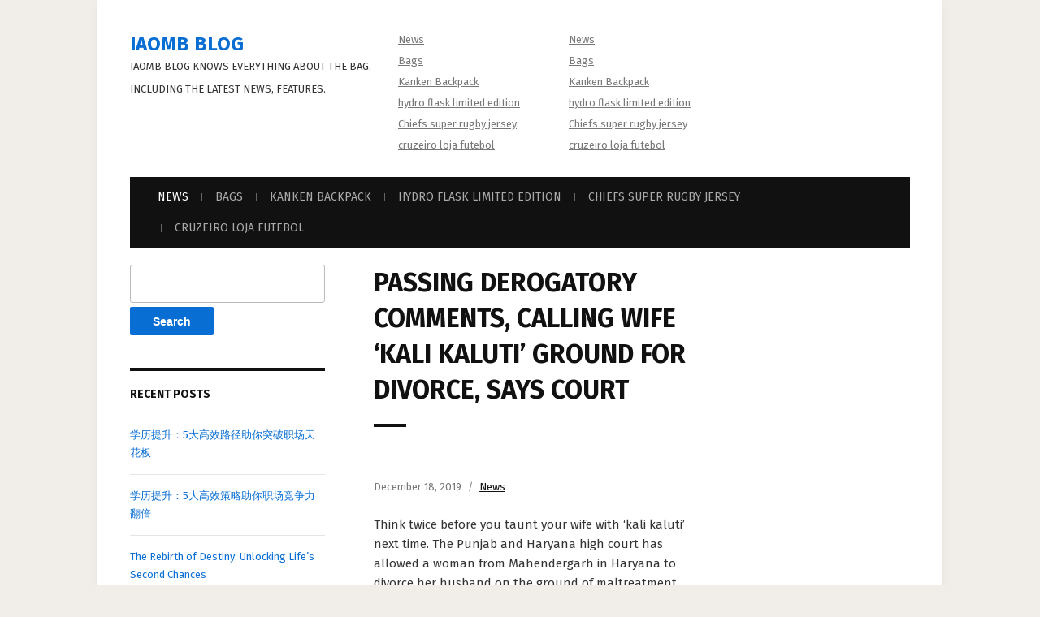

--- FILE ---
content_type: text/html; charset=UTF-8
request_url: https://iaomb.com/passing-derogatory-comments-calling-wife-kali-kaluti-ground-for-divorce-says-court/
body_size: 8577
content:
<!DOCTYPE html>
<!--[if IE 7 | IE 8]>
<html class="ie" lang="en-US">
<![endif]-->
<!--[if !(IE 7) | !(IE 8)  ]><!-->
<html lang="en-US">
<!--<![endif]-->
<head>
	<meta charset="UTF-8" />
	<meta http-equiv="X-UA-Compatible" content="IE=edge" />
	<meta name="viewport" content="width=device-width, initial-scale=1.0" />
<link rel="profile" href="https://gmpg.org/xfn/11" />
	<title>Passing Derogatory Comments, Calling Wife &#8216;Kali Kaluti&#8217; Ground For Divorce, Says Court &#8211; Iaomb Blog</title>
<meta name='robots' content='max-image-preview:large' />
<link rel='dns-prefetch' href='//fonts.googleapis.com' />
<link rel="alternate" type="application/rss+xml" title="Iaomb Blog &raquo; Feed" href="https://iaomb.com/feed/" />
<link rel="alternate" type="application/rss+xml" title="Iaomb Blog &raquo; Comments Feed" href="https://iaomb.com/comments/feed/" />
<link rel="alternate" title="oEmbed (JSON)" type="application/json+oembed" href="https://iaomb.com/wp-json/oembed/1.0/embed?url=https%3A%2F%2Fiaomb.com%2Fpassing-derogatory-comments-calling-wife-kali-kaluti-ground-for-divorce-says-court%2F" />
<link rel="alternate" title="oEmbed (XML)" type="text/xml+oembed" href="https://iaomb.com/wp-json/oembed/1.0/embed?url=https%3A%2F%2Fiaomb.com%2Fpassing-derogatory-comments-calling-wife-kali-kaluti-ground-for-divorce-says-court%2F&#038;format=xml" />
<style id='wp-img-auto-sizes-contain-inline-css' type='text/css'>
img:is([sizes=auto i],[sizes^="auto," i]){contain-intrinsic-size:3000px 1500px}
/*# sourceURL=wp-img-auto-sizes-contain-inline-css */
</style>
<style id='wp-emoji-styles-inline-css' type='text/css'>

	img.wp-smiley, img.emoji {
		display: inline !important;
		border: none !important;
		box-shadow: none !important;
		height: 1em !important;
		width: 1em !important;
		margin: 0 0.07em !important;
		vertical-align: -0.1em !important;
		background: none !important;
		padding: 0 !important;
	}
/*# sourceURL=wp-emoji-styles-inline-css */
</style>
<style id='wp-block-library-inline-css' type='text/css'>
:root{--wp-block-synced-color:#7a00df;--wp-block-synced-color--rgb:122,0,223;--wp-bound-block-color:var(--wp-block-synced-color);--wp-editor-canvas-background:#ddd;--wp-admin-theme-color:#007cba;--wp-admin-theme-color--rgb:0,124,186;--wp-admin-theme-color-darker-10:#006ba1;--wp-admin-theme-color-darker-10--rgb:0,107,160.5;--wp-admin-theme-color-darker-20:#005a87;--wp-admin-theme-color-darker-20--rgb:0,90,135;--wp-admin-border-width-focus:2px}@media (min-resolution:192dpi){:root{--wp-admin-border-width-focus:1.5px}}.wp-element-button{cursor:pointer}:root .has-very-light-gray-background-color{background-color:#eee}:root .has-very-dark-gray-background-color{background-color:#313131}:root .has-very-light-gray-color{color:#eee}:root .has-very-dark-gray-color{color:#313131}:root .has-vivid-green-cyan-to-vivid-cyan-blue-gradient-background{background:linear-gradient(135deg,#00d084,#0693e3)}:root .has-purple-crush-gradient-background{background:linear-gradient(135deg,#34e2e4,#4721fb 50%,#ab1dfe)}:root .has-hazy-dawn-gradient-background{background:linear-gradient(135deg,#faaca8,#dad0ec)}:root .has-subdued-olive-gradient-background{background:linear-gradient(135deg,#fafae1,#67a671)}:root .has-atomic-cream-gradient-background{background:linear-gradient(135deg,#fdd79a,#004a59)}:root .has-nightshade-gradient-background{background:linear-gradient(135deg,#330968,#31cdcf)}:root .has-midnight-gradient-background{background:linear-gradient(135deg,#020381,#2874fc)}:root{--wp--preset--font-size--normal:16px;--wp--preset--font-size--huge:42px}.has-regular-font-size{font-size:1em}.has-larger-font-size{font-size:2.625em}.has-normal-font-size{font-size:var(--wp--preset--font-size--normal)}.has-huge-font-size{font-size:var(--wp--preset--font-size--huge)}.has-text-align-center{text-align:center}.has-text-align-left{text-align:left}.has-text-align-right{text-align:right}.has-fit-text{white-space:nowrap!important}#end-resizable-editor-section{display:none}.aligncenter{clear:both}.items-justified-left{justify-content:flex-start}.items-justified-center{justify-content:center}.items-justified-right{justify-content:flex-end}.items-justified-space-between{justify-content:space-between}.screen-reader-text{border:0;clip-path:inset(50%);height:1px;margin:-1px;overflow:hidden;padding:0;position:absolute;width:1px;word-wrap:normal!important}.screen-reader-text:focus{background-color:#ddd;clip-path:none;color:#444;display:block;font-size:1em;height:auto;left:5px;line-height:normal;padding:15px 23px 14px;text-decoration:none;top:5px;width:auto;z-index:100000}html :where(.has-border-color){border-style:solid}html :where([style*=border-top-color]){border-top-style:solid}html :where([style*=border-right-color]){border-right-style:solid}html :where([style*=border-bottom-color]){border-bottom-style:solid}html :where([style*=border-left-color]){border-left-style:solid}html :where([style*=border-width]){border-style:solid}html :where([style*=border-top-width]){border-top-style:solid}html :where([style*=border-right-width]){border-right-style:solid}html :where([style*=border-bottom-width]){border-bottom-style:solid}html :where([style*=border-left-width]){border-left-style:solid}html :where(img[class*=wp-image-]){height:auto;max-width:100%}:where(figure){margin:0 0 1em}html :where(.is-position-sticky){--wp-admin--admin-bar--position-offset:var(--wp-admin--admin-bar--height,0px)}@media screen and (max-width:600px){html :where(.is-position-sticky){--wp-admin--admin-bar--position-offset:0px}}

/*# sourceURL=wp-block-library-inline-css */
</style><style id='global-styles-inline-css' type='text/css'>
:root{--wp--preset--aspect-ratio--square: 1;--wp--preset--aspect-ratio--4-3: 4/3;--wp--preset--aspect-ratio--3-4: 3/4;--wp--preset--aspect-ratio--3-2: 3/2;--wp--preset--aspect-ratio--2-3: 2/3;--wp--preset--aspect-ratio--16-9: 16/9;--wp--preset--aspect-ratio--9-16: 9/16;--wp--preset--color--black: #000000;--wp--preset--color--cyan-bluish-gray: #abb8c3;--wp--preset--color--white: #ffffff;--wp--preset--color--pale-pink: #f78da7;--wp--preset--color--vivid-red: #cf2e2e;--wp--preset--color--luminous-vivid-orange: #ff6900;--wp--preset--color--luminous-vivid-amber: #fcb900;--wp--preset--color--light-green-cyan: #7bdcb5;--wp--preset--color--vivid-green-cyan: #00d084;--wp--preset--color--pale-cyan-blue: #8ed1fc;--wp--preset--color--vivid-cyan-blue: #0693e3;--wp--preset--color--vivid-purple: #9b51e0;--wp--preset--gradient--vivid-cyan-blue-to-vivid-purple: linear-gradient(135deg,rgb(6,147,227) 0%,rgb(155,81,224) 100%);--wp--preset--gradient--light-green-cyan-to-vivid-green-cyan: linear-gradient(135deg,rgb(122,220,180) 0%,rgb(0,208,130) 100%);--wp--preset--gradient--luminous-vivid-amber-to-luminous-vivid-orange: linear-gradient(135deg,rgb(252,185,0) 0%,rgb(255,105,0) 100%);--wp--preset--gradient--luminous-vivid-orange-to-vivid-red: linear-gradient(135deg,rgb(255,105,0) 0%,rgb(207,46,46) 100%);--wp--preset--gradient--very-light-gray-to-cyan-bluish-gray: linear-gradient(135deg,rgb(238,238,238) 0%,rgb(169,184,195) 100%);--wp--preset--gradient--cool-to-warm-spectrum: linear-gradient(135deg,rgb(74,234,220) 0%,rgb(151,120,209) 20%,rgb(207,42,186) 40%,rgb(238,44,130) 60%,rgb(251,105,98) 80%,rgb(254,248,76) 100%);--wp--preset--gradient--blush-light-purple: linear-gradient(135deg,rgb(255,206,236) 0%,rgb(152,150,240) 100%);--wp--preset--gradient--blush-bordeaux: linear-gradient(135deg,rgb(254,205,165) 0%,rgb(254,45,45) 50%,rgb(107,0,62) 100%);--wp--preset--gradient--luminous-dusk: linear-gradient(135deg,rgb(255,203,112) 0%,rgb(199,81,192) 50%,rgb(65,88,208) 100%);--wp--preset--gradient--pale-ocean: linear-gradient(135deg,rgb(255,245,203) 0%,rgb(182,227,212) 50%,rgb(51,167,181) 100%);--wp--preset--gradient--electric-grass: linear-gradient(135deg,rgb(202,248,128) 0%,rgb(113,206,126) 100%);--wp--preset--gradient--midnight: linear-gradient(135deg,rgb(2,3,129) 0%,rgb(40,116,252) 100%);--wp--preset--font-size--small: 13px;--wp--preset--font-size--medium: 20px;--wp--preset--font-size--large: 36px;--wp--preset--font-size--x-large: 42px;--wp--preset--spacing--20: 0.44rem;--wp--preset--spacing--30: 0.67rem;--wp--preset--spacing--40: 1rem;--wp--preset--spacing--50: 1.5rem;--wp--preset--spacing--60: 2.25rem;--wp--preset--spacing--70: 3.38rem;--wp--preset--spacing--80: 5.06rem;--wp--preset--shadow--natural: 6px 6px 9px rgba(0, 0, 0, 0.2);--wp--preset--shadow--deep: 12px 12px 50px rgba(0, 0, 0, 0.4);--wp--preset--shadow--sharp: 6px 6px 0px rgba(0, 0, 0, 0.2);--wp--preset--shadow--outlined: 6px 6px 0px -3px rgb(255, 255, 255), 6px 6px rgb(0, 0, 0);--wp--preset--shadow--crisp: 6px 6px 0px rgb(0, 0, 0);}:where(.is-layout-flex){gap: 0.5em;}:where(.is-layout-grid){gap: 0.5em;}body .is-layout-flex{display: flex;}.is-layout-flex{flex-wrap: wrap;align-items: center;}.is-layout-flex > :is(*, div){margin: 0;}body .is-layout-grid{display: grid;}.is-layout-grid > :is(*, div){margin: 0;}:where(.wp-block-columns.is-layout-flex){gap: 2em;}:where(.wp-block-columns.is-layout-grid){gap: 2em;}:where(.wp-block-post-template.is-layout-flex){gap: 1.25em;}:where(.wp-block-post-template.is-layout-grid){gap: 1.25em;}.has-black-color{color: var(--wp--preset--color--black) !important;}.has-cyan-bluish-gray-color{color: var(--wp--preset--color--cyan-bluish-gray) !important;}.has-white-color{color: var(--wp--preset--color--white) !important;}.has-pale-pink-color{color: var(--wp--preset--color--pale-pink) !important;}.has-vivid-red-color{color: var(--wp--preset--color--vivid-red) !important;}.has-luminous-vivid-orange-color{color: var(--wp--preset--color--luminous-vivid-orange) !important;}.has-luminous-vivid-amber-color{color: var(--wp--preset--color--luminous-vivid-amber) !important;}.has-light-green-cyan-color{color: var(--wp--preset--color--light-green-cyan) !important;}.has-vivid-green-cyan-color{color: var(--wp--preset--color--vivid-green-cyan) !important;}.has-pale-cyan-blue-color{color: var(--wp--preset--color--pale-cyan-blue) !important;}.has-vivid-cyan-blue-color{color: var(--wp--preset--color--vivid-cyan-blue) !important;}.has-vivid-purple-color{color: var(--wp--preset--color--vivid-purple) !important;}.has-black-background-color{background-color: var(--wp--preset--color--black) !important;}.has-cyan-bluish-gray-background-color{background-color: var(--wp--preset--color--cyan-bluish-gray) !important;}.has-white-background-color{background-color: var(--wp--preset--color--white) !important;}.has-pale-pink-background-color{background-color: var(--wp--preset--color--pale-pink) !important;}.has-vivid-red-background-color{background-color: var(--wp--preset--color--vivid-red) !important;}.has-luminous-vivid-orange-background-color{background-color: var(--wp--preset--color--luminous-vivid-orange) !important;}.has-luminous-vivid-amber-background-color{background-color: var(--wp--preset--color--luminous-vivid-amber) !important;}.has-light-green-cyan-background-color{background-color: var(--wp--preset--color--light-green-cyan) !important;}.has-vivid-green-cyan-background-color{background-color: var(--wp--preset--color--vivid-green-cyan) !important;}.has-pale-cyan-blue-background-color{background-color: var(--wp--preset--color--pale-cyan-blue) !important;}.has-vivid-cyan-blue-background-color{background-color: var(--wp--preset--color--vivid-cyan-blue) !important;}.has-vivid-purple-background-color{background-color: var(--wp--preset--color--vivid-purple) !important;}.has-black-border-color{border-color: var(--wp--preset--color--black) !important;}.has-cyan-bluish-gray-border-color{border-color: var(--wp--preset--color--cyan-bluish-gray) !important;}.has-white-border-color{border-color: var(--wp--preset--color--white) !important;}.has-pale-pink-border-color{border-color: var(--wp--preset--color--pale-pink) !important;}.has-vivid-red-border-color{border-color: var(--wp--preset--color--vivid-red) !important;}.has-luminous-vivid-orange-border-color{border-color: var(--wp--preset--color--luminous-vivid-orange) !important;}.has-luminous-vivid-amber-border-color{border-color: var(--wp--preset--color--luminous-vivid-amber) !important;}.has-light-green-cyan-border-color{border-color: var(--wp--preset--color--light-green-cyan) !important;}.has-vivid-green-cyan-border-color{border-color: var(--wp--preset--color--vivid-green-cyan) !important;}.has-pale-cyan-blue-border-color{border-color: var(--wp--preset--color--pale-cyan-blue) !important;}.has-vivid-cyan-blue-border-color{border-color: var(--wp--preset--color--vivid-cyan-blue) !important;}.has-vivid-purple-border-color{border-color: var(--wp--preset--color--vivid-purple) !important;}.has-vivid-cyan-blue-to-vivid-purple-gradient-background{background: var(--wp--preset--gradient--vivid-cyan-blue-to-vivid-purple) !important;}.has-light-green-cyan-to-vivid-green-cyan-gradient-background{background: var(--wp--preset--gradient--light-green-cyan-to-vivid-green-cyan) !important;}.has-luminous-vivid-amber-to-luminous-vivid-orange-gradient-background{background: var(--wp--preset--gradient--luminous-vivid-amber-to-luminous-vivid-orange) !important;}.has-luminous-vivid-orange-to-vivid-red-gradient-background{background: var(--wp--preset--gradient--luminous-vivid-orange-to-vivid-red) !important;}.has-very-light-gray-to-cyan-bluish-gray-gradient-background{background: var(--wp--preset--gradient--very-light-gray-to-cyan-bluish-gray) !important;}.has-cool-to-warm-spectrum-gradient-background{background: var(--wp--preset--gradient--cool-to-warm-spectrum) !important;}.has-blush-light-purple-gradient-background{background: var(--wp--preset--gradient--blush-light-purple) !important;}.has-blush-bordeaux-gradient-background{background: var(--wp--preset--gradient--blush-bordeaux) !important;}.has-luminous-dusk-gradient-background{background: var(--wp--preset--gradient--luminous-dusk) !important;}.has-pale-ocean-gradient-background{background: var(--wp--preset--gradient--pale-ocean) !important;}.has-electric-grass-gradient-background{background: var(--wp--preset--gradient--electric-grass) !important;}.has-midnight-gradient-background{background: var(--wp--preset--gradient--midnight) !important;}.has-small-font-size{font-size: var(--wp--preset--font-size--small) !important;}.has-medium-font-size{font-size: var(--wp--preset--font-size--medium) !important;}.has-large-font-size{font-size: var(--wp--preset--font-size--large) !important;}.has-x-large-font-size{font-size: var(--wp--preset--font-size--x-large) !important;}
/*# sourceURL=global-styles-inline-css */
</style>

<style id='classic-theme-styles-inline-css' type='text/css'>
/*! This file is auto-generated */
.wp-block-button__link{color:#fff;background-color:#32373c;border-radius:9999px;box-shadow:none;text-decoration:none;padding:calc(.667em + 2px) calc(1.333em + 2px);font-size:1.125em}.wp-block-file__button{background:#32373c;color:#fff;text-decoration:none}
/*# sourceURL=/wp-includes/css/classic-themes.min.css */
</style>
<link rel='stylesheet' id='museo-style-css' href='https://iaomb.com/wp-content/themes/museo/style.css?ver=6.9' type='text/css' media='all' />
<link rel='stylesheet' id='font-awesome-css' href='https://iaomb.com/wp-content/themes/museo/css/font-awesome.min.css?ver=4.7.0' type='text/css' media='all' />
<link rel='stylesheet' id='museo-webfonts-css' href='//fonts.googleapis.com/css?family=Fira+Sans%3A400%2C400i%2C700%2C700i&#038;subset=latin%2Clatin-ext' type='text/css' media='all' />
<script type="text/javascript" src="https://iaomb.com/wp-includes/js/jquery/jquery.min.js?ver=3.7.1" id="jquery-core-js"></script>
<script type="text/javascript" src="https://iaomb.com/wp-includes/js/jquery/jquery-migrate.min.js?ver=3.4.1" id="jquery-migrate-js"></script>
<script type="text/javascript" src="https://iaomb.com/wp-content/themes/museo/js/jquery.slicknav.min.js?ver=1" id="jquery-slicknav-js"></script>
<script type="text/javascript" src="https://iaomb.com/wp-content/themes/museo/js/superfish.min.js?ver=1" id="jquery-superfish-js"></script>
<link rel="https://api.w.org/" href="https://iaomb.com/wp-json/" /><link rel="alternate" title="JSON" type="application/json" href="https://iaomb.com/wp-json/wp/v2/posts/5752" /><link rel="EditURI" type="application/rsd+xml" title="RSD" href="https://iaomb.com/xmlrpc.php?rsd" />
<meta name="generator" content="WordPress 6.9" />
<link rel="canonical" href="https://iaomb.com/passing-derogatory-comments-calling-wife-kali-kaluti-ground-for-divorce-says-court/" />
<link rel='shortlink' href='https://iaomb.com/?p=5752' />
<style type="text/css">.recentcomments a{display:inline !important;padding:0 !important;margin:0 !important;}</style>
</head>

<body class="wp-singular post-template-default single single-post postid-5752 single-format-standard wp-theme-museo page-sidebar-both page-header-default">

<div id="container">

	<div class="site-wrapper-all site-wrapper-boxed">

		<header id="site-masthead" class="site-section site-section-masthead">
			<div class="site-section-wrapper site-section-wrapper-masthead">
				<div id="site-logo">					<p class="site-title"><a href="https://iaomb.com/" rel="home">Iaomb Blog</a></p>
					<p class="site-description">Iaomb Blog knows everything about the bag, including the latest news, features.</p>
				</div><!-- #site-logo --><div class="site-header-menus"><nav id="site-secondary-nav-1" class="site-secondary-nav">
					<ul id="site-secondary-menu-1" class=""><li id="menu-item-5104" class="menu-item menu-item-type-taxonomy menu-item-object-category current-post-ancestor current-menu-parent current-post-parent menu-item-5104"><a href="https://iaomb.com/category/news/">News</a></li>
<li id="menu-item-5105" class="menu-item menu-item-type-taxonomy menu-item-object-category menu-item-5105"><a href="https://iaomb.com/category/bags/">Bags</a></li>
<li id="menu-item-5106" class="menu-item menu-item-type-custom menu-item-object-custom menu-item-5106"><a href="https://www.kankenbags.com/cheap-kanken-backpack">Kanken Backpack</a></li>
<li id="menu-item-11192" class="menu-item menu-item-type-custom menu-item-object-custom menu-item-11192"><a href="https://www.ihydroshop.com/hydration/limited-edition">hydro flask limited edition</a></li>
<li id="menu-item-13119" class="menu-item menu-item-type-custom menu-item-object-custom menu-item-13119"><a href="https://www.isuperrugby.com/chiefs-super-rugby.html">Chiefs super rugby jersey</a></li>
<li id="menu-item-13831" class="menu-item menu-item-type-custom menu-item-object-custom menu-item-13831"><a href="https://www.cbflojafutebol.com/cruzeiro.html">cruzeiro loja futebol</a></li>
</ul>				</nav><!-- #site-secondary-nav --><nav id="site-secondary-nav-2" class="site-secondary-nav">
					<ul id="site-secondary-menu-2" class=""><li class="menu-item menu-item-type-taxonomy menu-item-object-category current-post-ancestor current-menu-parent current-post-parent menu-item-5104"><a href="https://iaomb.com/category/news/">News</a></li>
<li class="menu-item menu-item-type-taxonomy menu-item-object-category menu-item-5105"><a href="https://iaomb.com/category/bags/">Bags</a></li>
<li class="menu-item menu-item-type-custom menu-item-object-custom menu-item-5106"><a href="https://www.kankenbags.com/cheap-kanken-backpack">Kanken Backpack</a></li>
<li class="menu-item menu-item-type-custom menu-item-object-custom menu-item-11192"><a href="https://www.ihydroshop.com/hydration/limited-edition">hydro flask limited edition</a></li>
<li class="menu-item menu-item-type-custom menu-item-object-custom menu-item-13119"><a href="https://www.isuperrugby.com/chiefs-super-rugby.html">Chiefs super rugby jersey</a></li>
<li class="menu-item menu-item-type-custom menu-item-object-custom menu-item-13831"><a href="https://www.cbflojafutebol.com/cruzeiro.html">cruzeiro loja futebol</a></li>
</ul>					</nav><!-- #site-secondary-nav --></div><!-- ws fix
				-->			</div><!-- .site-section-wrapper .site-section-wrapper-masthead -->
		</header><!-- #site-masthead .site-section-masthead -->
				<nav id="site-primary-nav">
			<div class="site-section-wrapper site-section-wrapper-primary-menu">
				<div class="navbar-header">

				<div id="menu-main-slick" class="menu-home-container"><ul id="menu-slide-in" class="menu"><li class="menu-item menu-item-type-taxonomy menu-item-object-category current-post-ancestor current-menu-parent current-post-parent menu-item-5104"><a href="https://iaomb.com/category/news/">News</a></li>
<li class="menu-item menu-item-type-taxonomy menu-item-object-category menu-item-5105"><a href="https://iaomb.com/category/bags/">Bags</a></li>
<li class="menu-item menu-item-type-custom menu-item-object-custom menu-item-5106"><a href="https://www.kankenbags.com/cheap-kanken-backpack">Kanken Backpack</a></li>
<li class="menu-item menu-item-type-custom menu-item-object-custom menu-item-11192"><a href="https://www.ihydroshop.com/hydration/limited-edition">hydro flask limited edition</a></li>
<li class="menu-item menu-item-type-custom menu-item-object-custom menu-item-13119"><a href="https://www.isuperrugby.com/chiefs-super-rugby.html">Chiefs super rugby jersey</a></li>
<li class="menu-item menu-item-type-custom menu-item-object-custom menu-item-13831"><a href="https://www.cbflojafutebol.com/cruzeiro.html">cruzeiro loja futebol</a></li>
</ul></div>
			</div><!-- .navbar-header --><ul id="site-primary-menu" class="large-nav sf-menu mobile-menu clearfix"><li class="menu-item menu-item-type-taxonomy menu-item-object-category current-post-ancestor current-menu-parent current-post-parent menu-item-5104"><a href="https://iaomb.com/category/news/">News</a></li>
<li class="menu-item menu-item-type-taxonomy menu-item-object-category menu-item-5105"><a href="https://iaomb.com/category/bags/">Bags</a></li>
<li class="menu-item menu-item-type-custom menu-item-object-custom menu-item-5106"><a href="https://www.kankenbags.com/cheap-kanken-backpack">Kanken Backpack</a></li>
<li class="menu-item menu-item-type-custom menu-item-object-custom menu-item-11192"><a href="https://www.ihydroshop.com/hydration/limited-edition">hydro flask limited edition</a></li>
<li class="menu-item menu-item-type-custom menu-item-object-custom menu-item-13119"><a href="https://www.isuperrugby.com/chiefs-super-rugby.html">Chiefs super rugby jersey</a></li>
<li class="menu-item menu-item-type-custom menu-item-object-custom menu-item-13831"><a href="https://www.cbflojafutebol.com/cruzeiro.html">cruzeiro loja futebol</a></li>
</ul></div><!-- .site-section-wrapper .site-section-wrapper-primary-menu -->
		</nav><!-- #site-primary-nav -->
<main id="site-main">

	<div class="site-section-wrapper site-section-wrapper-main">

			<div id="site-page-columns">

			<div id="site-aside-primary" class="site-column site-column-aside">
			<div class="site-column-wrapper site-aside-wrapper clearfix">

				<div class="widget widget_search clearfix" id="search-2"><form role="search" method="get" id="searchform" class="searchform" action="https://iaomb.com/">
				<div>
					<label class="screen-reader-text" for="s">Search for:</label>
					<input type="text" value="" name="s" id="s" />
					<input type="submit" id="searchsubmit" value="Search" />
				</div>
			</form></div>
		<div class="widget widget_recent_entries clearfix" id="recent-posts-2">
		<p class="widget-title">Recent Posts</p>
		<ul>
											<li>
					<a href="https://iaomb.com/%e5%ad%a6%e5%8e%86%e6%8f%90%e5%8d%87%ef%bc%9a5%e5%a4%a7%e9%ab%98%e6%95%88%e8%b7%af%e5%be%84%e5%8a%a9%e4%bd%a0%e7%aa%81%e7%a0%b4%e8%81%8c%e5%9c%ba%e5%a4%a9%e8%8a%b1%e6%9d%bf/">学历提升：5大高效路径助你突破职场天花板</a>
									</li>
											<li>
					<a href="https://iaomb.com/%e5%ad%a6%e5%8e%86%e6%8f%90%e5%8d%87%ef%bc%9a5%e5%a4%a7%e9%ab%98%e6%95%88%e7%ad%96%e7%95%a5%e5%8a%a9%e4%bd%a0%e8%81%8c%e5%9c%ba%e7%ab%9e%e4%ba%89%e5%8a%9b%e7%bf%bb%e5%80%8d/">学历提升：5大高效策略助你职场竞争力翻倍</a>
									</li>
											<li>
					<a href="https://iaomb.com/the-rebirth-of-destiny-unlocking-lifes-second-chances/">The Rebirth of Destiny: Unlocking Life&#8217;s Second Chances</a>
									</li>
											<li>
					<a href="https://iaomb.com/style-ai-revolutionizing-design-with-artificial-intelligence/">Style AI: Revolutionizing Design with Artificial Intelligence</a>
									</li>
											<li>
					<a href="https://iaomb.com/style-ai-the-future-of-personalized-design-and-creativity/">Style AI: The Future of Personalized Design and Creativity</a>
									</li>
					</ul>

		</div><div class="widget widget_recent_comments clearfix" id="recent-comments-2"><p class="widget-title">Recent Comments</p><ul id="recentcomments"></ul></div><div class="widget widget_archive clearfix" id="archives-2"><p class="widget-title">Archives</p>
			<ul>
					<li><a href='https://iaomb.com/2025/08/'>August 2025</a></li>
	<li><a href='https://iaomb.com/2025/06/'>June 2025</a></li>
	<li><a href='https://iaomb.com/2025/05/'>May 2025</a></li>
	<li><a href='https://iaomb.com/2025/04/'>April 2025</a></li>
	<li><a href='https://iaomb.com/2025/03/'>March 2025</a></li>
	<li><a href='https://iaomb.com/2025/02/'>February 2025</a></li>
	<li><a href='https://iaomb.com/2025/01/'>January 2025</a></li>
	<li><a href='https://iaomb.com/2024/12/'>December 2024</a></li>
	<li><a href='https://iaomb.com/2024/11/'>November 2024</a></li>
	<li><a href='https://iaomb.com/2024/10/'>October 2024</a></li>
	<li><a href='https://iaomb.com/2024/09/'>September 2024</a></li>
	<li><a href='https://iaomb.com/2024/08/'>August 2024</a></li>
	<li><a href='https://iaomb.com/2024/07/'>July 2024</a></li>
	<li><a href='https://iaomb.com/2024/06/'>June 2024</a></li>
	<li><a href='https://iaomb.com/2024/05/'>May 2024</a></li>
	<li><a href='https://iaomb.com/2024/04/'>April 2024</a></li>
	<li><a href='https://iaomb.com/2024/03/'>March 2024</a></li>
	<li><a href='https://iaomb.com/2024/02/'>February 2024</a></li>
	<li><a href='https://iaomb.com/2024/01/'>January 2024</a></li>
	<li><a href='https://iaomb.com/2023/12/'>December 2023</a></li>
	<li><a href='https://iaomb.com/2023/11/'>November 2023</a></li>
	<li><a href='https://iaomb.com/2023/10/'>October 2023</a></li>
	<li><a href='https://iaomb.com/2023/08/'>August 2023</a></li>
	<li><a href='https://iaomb.com/2023/07/'>July 2023</a></li>
	<li><a href='https://iaomb.com/2023/06/'>June 2023</a></li>
	<li><a href='https://iaomb.com/2023/04/'>April 2023</a></li>
	<li><a href='https://iaomb.com/2023/03/'>March 2023</a></li>
	<li><a href='https://iaomb.com/2023/02/'>February 2023</a></li>
	<li><a href='https://iaomb.com/2023/01/'>January 2023</a></li>
	<li><a href='https://iaomb.com/2022/12/'>December 2022</a></li>
	<li><a href='https://iaomb.com/2022/11/'>November 2022</a></li>
	<li><a href='https://iaomb.com/2022/10/'>October 2022</a></li>
	<li><a href='https://iaomb.com/2022/09/'>September 2022</a></li>
	<li><a href='https://iaomb.com/2022/08/'>August 2022</a></li>
	<li><a href='https://iaomb.com/2022/07/'>July 2022</a></li>
	<li><a href='https://iaomb.com/2022/06/'>June 2022</a></li>
	<li><a href='https://iaomb.com/2022/05/'>May 2022</a></li>
	<li><a href='https://iaomb.com/2022/04/'>April 2022</a></li>
	<li><a href='https://iaomb.com/2022/03/'>March 2022</a></li>
	<li><a href='https://iaomb.com/2022/02/'>February 2022</a></li>
	<li><a href='https://iaomb.com/2022/01/'>January 2022</a></li>
	<li><a href='https://iaomb.com/2021/12/'>December 2021</a></li>
	<li><a href='https://iaomb.com/2021/10/'>October 2021</a></li>
	<li><a href='https://iaomb.com/2021/09/'>September 2021</a></li>
	<li><a href='https://iaomb.com/2021/08/'>August 2021</a></li>
	<li><a href='https://iaomb.com/2021/07/'>July 2021</a></li>
	<li><a href='https://iaomb.com/2021/06/'>June 2021</a></li>
	<li><a href='https://iaomb.com/2021/05/'>May 2021</a></li>
	<li><a href='https://iaomb.com/2021/04/'>April 2021</a></li>
	<li><a href='https://iaomb.com/2021/03/'>March 2021</a></li>
	<li><a href='https://iaomb.com/2021/02/'>February 2021</a></li>
	<li><a href='https://iaomb.com/2021/01/'>January 2021</a></li>
	<li><a href='https://iaomb.com/2020/12/'>December 2020</a></li>
	<li><a href='https://iaomb.com/2020/11/'>November 2020</a></li>
	<li><a href='https://iaomb.com/2020/10/'>October 2020</a></li>
	<li><a href='https://iaomb.com/2020/09/'>September 2020</a></li>
	<li><a href='https://iaomb.com/2020/08/'>August 2020</a></li>
	<li><a href='https://iaomb.com/2020/07/'>July 2020</a></li>
	<li><a href='https://iaomb.com/2020/06/'>June 2020</a></li>
	<li><a href='https://iaomb.com/2020/05/'>May 2020</a></li>
	<li><a href='https://iaomb.com/2020/04/'>April 2020</a></li>
	<li><a href='https://iaomb.com/2020/03/'>March 2020</a></li>
	<li><a href='https://iaomb.com/2020/02/'>February 2020</a></li>
	<li><a href='https://iaomb.com/2020/01/'>January 2020</a></li>
	<li><a href='https://iaomb.com/2019/12/'>December 2019</a></li>
	<li><a href='https://iaomb.com/2019/11/'>November 2019</a></li>
	<li><a href='https://iaomb.com/2019/10/'>October 2019</a></li>
	<li><a href='https://iaomb.com/2019/09/'>September 2019</a></li>
	<li><a href='https://iaomb.com/2019/08/'>August 2019</a></li>
	<li><a href='https://iaomb.com/2019/07/'>July 2019</a></li>
	<li><a href='https://iaomb.com/2019/06/'>June 2019</a></li>
	<li><a href='https://iaomb.com/2019/05/'>May 2019</a></li>
	<li><a href='https://iaomb.com/2019/04/'>April 2019</a></li>
	<li><a href='https://iaomb.com/2019/03/'>March 2019</a></li>
			</ul>

			</div><div class="widget widget_categories clearfix" id="categories-2"><p class="widget-title">Categories</p>
			<ul>
					<li class="cat-item cat-item-4"><a href="https://iaomb.com/category/bags/">Bags</a>
</li>
	<li class="cat-item cat-item-1"><a href="https://iaomb.com/category/news/">News</a>
</li>
			</ul>

			</div><div class="widget widget_meta clearfix" id="meta-2"><p class="widget-title">Meta</p>
		<ul>
						<li><a href="https://iaomb.com/wp-login.php">Log in</a></li>
			<li><a href="https://iaomb.com/feed/">Entries feed</a></li>
			<li><a href="https://iaomb.com/comments/feed/">Comments feed</a></li>

			<li><a href="https://wordpress.org/">WordPress.org</a></li>
		</ul>

		</div>
			</div><!-- .site-column-wrapper .site-aside-wrapper .clearfix -->
		</div><!-- #site-aside-primary .site-column site-column-aside --><!-- ws fix

			--><div id="site-column-main" class="site-column site-column-main">
				
				<div class="site-column-main-wrapper clearfix">

					<div id="site-column-content" class="site-column site-column-content"><div class="site-column-wrapper site-column-content-wrapper"><h1 class="page-title">Passing Derogatory Comments, Calling Wife &#8216;Kali Kaluti&#8217; Ground For Divorce, Says Court</h1><p class="entry-tagline"><span class="post-meta-span"><time datetime="2019-12-18" pubdate>December 18, 2019</time></span><span class="post-meta-span category"><a href="https://iaomb.com/category/news/" rel="category tag">News</a></span></p><!-- .entry-tagline --><div class="entry-content"><p>Think twice before you taunt your wife with &#8216;kali kaluti&#8217; next time. The Punjab and Haryana high court has allowed a woman from Mahendergarh in Haryana to divorce her husband on the ground of maltreatment and cruelty.</p>
<p>The court accepted her plea that she was compelled to stay away from her husband because he would often taunt her about her skin colour in front of other people for not preparing food for him.</p>
<p>&#8220;Wife has been able to establish that she was maltreated and treated shabbily as a result of which she was compelled to stay away from the matrimonial home,&#8221; the court observed in its order given recently.</p>
</div><!-- .entry-content --></div><!-- .site-column-wrapper .site-column-content-wrapper --></div><!-- .#site-column-content .site-column .site-column-content --><div id="site-aside-secondary" class="site-column site-column-aside">
			<div class="site-column-wrapper site-aside-wrapper clearfix">

				
			</div><!-- .site-column-wrapper .site-aside-wrapper .clearfix -->
		</div><!-- #site-aside-secondary .site-column site-column-aside -->
				</div><!-- .site-column-wrapper .site-content-wrapper .clearfix -->
			</div><!-- #site-column-main .site-column .site-column-main -->

		</div><!-- #site-page-columns -->
	
	</div><!-- .site-section-wrapper .site-section-wrapper-main -->

</main><!-- #site-main -->
	

		<div id="site-footer-credit">
			<div class="site-section-wrapper site-section-wrapper-footer-credit">
								<p class="site-credit">Copyright &copy; 2026 Iaomb Blog. All Rights Reserved. <span class="theme-credit">Theme by <a href="https://www.academiathemes.com/" rel="nofollow,noopener" target="_blank" title="WordPress Themes for Schools and NGOs">AcademiaThemes</a></span></p>
			</div><!-- .site-section-wrapper .site-section-wrapper-footer-credit -->
		</div><!-- #site-footer-credit -->

	</div><!-- .site-wrapper-all .site-wrapper-boxed -->

</div><!-- #container -->

<script type="speculationrules">
{"prefetch":[{"source":"document","where":{"and":[{"href_matches":"/*"},{"not":{"href_matches":["/wp-*.php","/wp-admin/*","/wp-content/uploads/*","/wp-content/*","/wp-content/plugins/*","/wp-content/themes/museo/*","/*\\?(.+)"]}},{"not":{"selector_matches":"a[rel~=\"nofollow\"]"}},{"not":{"selector_matches":".no-prefetch, .no-prefetch a"}}]},"eagerness":"conservative"}]}
</script>
<script type="text/javascript" id="museo-scripts-js-extra">
/* <![CDATA[ */
var city_hallStrings = {"slicknav_menu_home":"Click for Menu"};
//# sourceURL=museo-scripts-js-extra
/* ]]> */
</script>
<script type="text/javascript" src="https://iaomb.com/wp-content/themes/museo/js/museo.js?ver=20180618" id="museo-scripts-js"></script>
<script id="wp-emoji-settings" type="application/json">
{"baseUrl":"https://s.w.org/images/core/emoji/17.0.2/72x72/","ext":".png","svgUrl":"https://s.w.org/images/core/emoji/17.0.2/svg/","svgExt":".svg","source":{"concatemoji":"https://iaomb.com/wp-includes/js/wp-emoji-release.min.js?ver=6.9"}}
</script>
<script type="module">
/* <![CDATA[ */
/*! This file is auto-generated */
const a=JSON.parse(document.getElementById("wp-emoji-settings").textContent),o=(window._wpemojiSettings=a,"wpEmojiSettingsSupports"),s=["flag","emoji"];function i(e){try{var t={supportTests:e,timestamp:(new Date).valueOf()};sessionStorage.setItem(o,JSON.stringify(t))}catch(e){}}function c(e,t,n){e.clearRect(0,0,e.canvas.width,e.canvas.height),e.fillText(t,0,0);t=new Uint32Array(e.getImageData(0,0,e.canvas.width,e.canvas.height).data);e.clearRect(0,0,e.canvas.width,e.canvas.height),e.fillText(n,0,0);const a=new Uint32Array(e.getImageData(0,0,e.canvas.width,e.canvas.height).data);return t.every((e,t)=>e===a[t])}function p(e,t){e.clearRect(0,0,e.canvas.width,e.canvas.height),e.fillText(t,0,0);var n=e.getImageData(16,16,1,1);for(let e=0;e<n.data.length;e++)if(0!==n.data[e])return!1;return!0}function u(e,t,n,a){switch(t){case"flag":return n(e,"\ud83c\udff3\ufe0f\u200d\u26a7\ufe0f","\ud83c\udff3\ufe0f\u200b\u26a7\ufe0f")?!1:!n(e,"\ud83c\udde8\ud83c\uddf6","\ud83c\udde8\u200b\ud83c\uddf6")&&!n(e,"\ud83c\udff4\udb40\udc67\udb40\udc62\udb40\udc65\udb40\udc6e\udb40\udc67\udb40\udc7f","\ud83c\udff4\u200b\udb40\udc67\u200b\udb40\udc62\u200b\udb40\udc65\u200b\udb40\udc6e\u200b\udb40\udc67\u200b\udb40\udc7f");case"emoji":return!a(e,"\ud83e\u1fac8")}return!1}function f(e,t,n,a){let r;const o=(r="undefined"!=typeof WorkerGlobalScope&&self instanceof WorkerGlobalScope?new OffscreenCanvas(300,150):document.createElement("canvas")).getContext("2d",{willReadFrequently:!0}),s=(o.textBaseline="top",o.font="600 32px Arial",{});return e.forEach(e=>{s[e]=t(o,e,n,a)}),s}function r(e){var t=document.createElement("script");t.src=e,t.defer=!0,document.head.appendChild(t)}a.supports={everything:!0,everythingExceptFlag:!0},new Promise(t=>{let n=function(){try{var e=JSON.parse(sessionStorage.getItem(o));if("object"==typeof e&&"number"==typeof e.timestamp&&(new Date).valueOf()<e.timestamp+604800&&"object"==typeof e.supportTests)return e.supportTests}catch(e){}return null}();if(!n){if("undefined"!=typeof Worker&&"undefined"!=typeof OffscreenCanvas&&"undefined"!=typeof URL&&URL.createObjectURL&&"undefined"!=typeof Blob)try{var e="postMessage("+f.toString()+"("+[JSON.stringify(s),u.toString(),c.toString(),p.toString()].join(",")+"));",a=new Blob([e],{type:"text/javascript"});const r=new Worker(URL.createObjectURL(a),{name:"wpTestEmojiSupports"});return void(r.onmessage=e=>{i(n=e.data),r.terminate(),t(n)})}catch(e){}i(n=f(s,u,c,p))}t(n)}).then(e=>{for(const n in e)a.supports[n]=e[n],a.supports.everything=a.supports.everything&&a.supports[n],"flag"!==n&&(a.supports.everythingExceptFlag=a.supports.everythingExceptFlag&&a.supports[n]);var t;a.supports.everythingExceptFlag=a.supports.everythingExceptFlag&&!a.supports.flag,a.supports.everything||((t=a.source||{}).concatemoji?r(t.concatemoji):t.wpemoji&&t.twemoji&&(r(t.twemoji),r(t.wpemoji)))});
//# sourceURL=https://iaomb.com/wp-includes/js/wp-emoji-loader.min.js
/* ]]> */
</script>
<script type="text/javascript" src="https://js.users.51.la/19904655.js"></script>
<script defer src="https://static.cloudflareinsights.com/beacon.min.js/vcd15cbe7772f49c399c6a5babf22c1241717689176015" integrity="sha512-ZpsOmlRQV6y907TI0dKBHq9Md29nnaEIPlkf84rnaERnq6zvWvPUqr2ft8M1aS28oN72PdrCzSjY4U6VaAw1EQ==" data-cf-beacon='{"version":"2024.11.0","token":"2071bc115d034abe85d8ffc7efc48854","r":1,"server_timing":{"name":{"cfCacheStatus":true,"cfEdge":true,"cfExtPri":true,"cfL4":true,"cfOrigin":true,"cfSpeedBrain":true},"location_startswith":null}}' crossorigin="anonymous"></script>
</body>
</html>

--- FILE ---
content_type: text/css
request_url: https://iaomb.com/wp-content/themes/museo/style.css?ver=6.9
body_size: 14172
content:
@charset "UTF-8";
/*********************************************************************************************

Theme Name: Museo
Theme URI: https://www.academiathemes.com/themes/museo-lite/
Version: 1.0.1
Private: true
Author: AcademiaThemes.com
Author URI: https://www.academiathemes.com/
Description: Museo is a responsive WordPress theme that works great on business, organization or personal websites. Museums, churches, city halls, schools, kindergartens and other educational institutions, charities, governmental and nongovernmental organizations. The theme lets you choose the number of sidebars: on the left and right, only on the left, only on the right or no sidebars at all (full width). You can view the theme's demo here: https://demo.academiathemes.com/museo-lite/
License: GNU General Public License v2.0
License URI: http://www.gnu.org/licenses/gpl-2.0.html
Text Domain: museo
Tags: education, blog, news, footer-widgets, one-column, two-columns, three-columns, left-sidebar, right-sidebar, custom-background, custom-colors, custom-menu, editor-style, featured-images, full-width-template, theme-options, threaded-comments, translation-ready

*********************************************************************************************/

/*! normalize.css v7.0.0 | MIT License | github.com/necolas/normalize.css */
html {
  font-size: 16px;
  line-height: 1;
  /* 1 */
  -ms-text-size-adjust: 100%;
  /* 2 */
  -webkit-text-size-adjust: 100%;
  /* 2 */
  -webkit-box-sizing: border-box;
  -moz-box-sizing: border-box;
  box-sizing: border-box; }

*, *:before, *:after {
  -webkit-box-sizing: inherit;
  -moz-box-sizing: inherit;
  box-sizing: inherit; }

body {
  margin: 0; }

article,
aside,
footer,
header,
nav,
section {
  display: block; }

h1 {
  font-size: 2em;
  margin: 0.67em 0; }

figcaption,
figure,
main {
  /* 1 */
  display: block; }

figure {
  margin: 1em 40px; }

hr {
  box-sizing: content-box;
  /* 1 */
  height: 0;
  /* 1 */
  overflow: visible;
  /* 2 */ }

pre {
  font-family: monospace, monospace;
  /* 1 */
  font-size: 1em;
  /* 2 */ }

a {
  background-color: transparent;
  /* 1 */
  -webkit-text-decoration-skip: objects;
  /* 2 */ }

abbr[title] {
  border-bottom: none;
  /* 1 */
  text-decoration: underline;
  /* 2 */
  text-decoration: underline dotted;
  /* 2 */ }

b,
strong {
  font-weight: inherit; }

b,
strong {
  font-weight: bold; }

code,
kbd,
samp {
  font-family: monospace, monospace;
  /* 1 */
  font-size: 1em;
  /* 2 */ }

dfn {
  font-style: italic; }

mark {
  background-color: #ff0;
  color: #000; }

small {
  font-size: 80%; }

sub,
sup {
  font-size: 75%;
  line-height: 0;
  position: relative;
  vertical-align: baseline; }

sub {
  bottom: -0.25em; }

sup {
  top: -0.5em; }

audio,
video {
  display: inline-block; }

audio:not([controls]) {
  display: none;
  height: 0; }

img {
  border-style: none;
  vertical-align: middle; }

svg:not(:root) {
  overflow: hidden; }

button,
input,
optgroup,
select,
textarea {
  font-family: sans-serif;
  /* 1 */
  font-size: 100%;
  /* 1 */
  line-height: 1.15;
  /* 1 */
  margin: 0;
  /* 2 */ }

button,
input {
  /* 1 */
  overflow: visible; }

button,
select {
  /* 1 */
  text-transform: none; }

button,
html [type="button"],
[type="reset"],
[type="submit"] {
  -webkit-appearance: button;
  /* 2 */ }

button::-moz-focus-inner,
[type="button"]::-moz-focus-inner,
[type="reset"]::-moz-focus-inner,
[type="submit"]::-moz-focus-inner {
  border-style: none;
  padding: 0; }

button:-moz-focusring,
[type="button"]:-moz-focusring,
[type="reset"]:-moz-focusring,
[type="submit"]:-moz-focusring {
  outline: 1px dotted ButtonText; }

fieldset {
  padding: 0.35em 0.75em 0.625em; }

legend {
  box-sizing: border-box;
  /* 1 */
  color: inherit;
  /* 2 */
  display: table;
  /* 1 */
  max-width: 100%;
  /* 1 */
  padding: 0;
  /* 3 */
  white-space: normal;
  /* 1 */ }

progress {
  display: inline-block;
  /* 1 */
  vertical-align: baseline;
  /* 2 */ }

textarea {
  overflow: auto; }

[type="checkbox"],
[type="radio"] {
  box-sizing: border-box;
  /* 1 */
  padding: 0;
  /* 2 */ }

[type="number"]::-webkit-inner-spin-button,
[type="number"]::-webkit-outer-spin-button {
  height: auto; }

[type="search"] {
  -webkit-appearance: textfield;
  /* 1 */
  outline-offset: -2px;
  /* 2 */ }

[type="search"]::-webkit-search-cancel-button,
[type="search"]::-webkit-search-decoration {
  -webkit-appearance: none; }

::-webkit-file-upload-button {
  -webkit-appearance: button;
  /* 1 */
  font: inherit;
  /* 2 */ }

details,
menu {
  display: block; }

summary {
  display: list-item; }

canvas {
  display: inline-block; }

template {
  display: none; }

[hidden] {
  display: none; }

.clearfix:before, .clearfix:after {
  content: " ";
  display: table; }

.clearfix:after {
  clear: both; }

.clickable {
  cursor: pointer; }

/* Headings */
h1, h2, h3, h4, h5, h6, .widget-title {
  color: #111;
  font-weight: 700;
  line-height: 1.3;
  margin: 0; }

h1 small, h2 small, h3 small, h4 small, h5 small, h6 small {
  font-weight: normal;
  line-height: 1; }

h1 small, h2 small, h3 small {
  font-size: 65%; }

h4 small, h5 small, h6 small {
  font-size: 75%; }

h1 {
  font-size: 36px; }

h2 {
  font-size: 30px; }

h3 {
  font-size: 24px; }

h4 {
  font-size: 20px; }

h5 {
  font-size: 18px; }

h6 {
  font-size: 16px; }

/* Tables */
table {
  border-top: 0;
  margin-bottom: 2em;
  position: relative;
  table-layout: fixed;
  width: 100%;
  z-index: 1; }

table th {
  text-align: left; }

table tr {
  border-bottom: 1px solid #F0F0F0; }

table th,
table td {
  font-family: inherit;
  font-size: inherit;
  padding: 0.8125rem 1.25rem;
  vertical-align: middle; }

.floatleft {
  float: left; }

.floatright {
  float: right; }

ul, ol {
  list-style-type: none;
  margin: 0;
  padding: 0; }

ul ul, ol ol, ul ol, ol ul {
  margin: 0; }

/*--------------------------------------------------------------
2.0 Accessibility
--------------------------------------------------------------*/
/* Text meant only for screen readers. */
.screen-reader-text {
  clip: rect(1px, 1px, 1px, 1px);
  height: 1px;
  overflow: hidden;
  position: absolute !important;
  width: 1px;
  word-wrap: normal !important;
  /* Many screen reader and browser combinations announce broken words as they would appear visually. */ }

.screen-reader-text:focus {
  background-color: #f1f1f1;
  -webkit-border-radius: 3px;
  -moz-border-radius: 3px;
  -ms-border-radius: 3px;
  border-radius: 3px;
  -webkit-box-shadow: 0 0 2px 2px rgba(0, 0, 0, 0.6);
  box-shadow: 0 0 2px 2px rgba(0, 0, 0, 0.6);
  clip: auto !important;
  color: #21759b;
  display: block;
  font-size: 14px;
  font-size: 0.875rem;
  font-weight: 700;
  height: auto;
  left: 5px;
  line-height: normal;
  padding: 15px 23px 14px;
  text-decoration: none;
  top: 5px;
  width: auto;
  z-index: 100000;
  /* Above WP toolbar. */ }

/*--------------------------------------------------------------
3.0 Alignments
--------------------------------------------------------------*/
.entry-content .alignleft {
  display: inline;
  float: left;
  margin-right: 2.5rem;
  margin-left: 0; }

.entry-content .alignright {
  display: inline;
  float: right;
  margin-right: 0;
  margin-left: 2.5rem; }

.entry-content .aligncenter {
  clear: both;
  display: block;
  margin-left: auto;
  margin-right: auto; }

/*--------------------------------------------------------------
4.0 Typography
--------------------------------------------------------------*/
body,
button,
input,
select,
textarea {
  color: #333;
  font-family: "Libre Franklin", "Helvetica Neue", helvetica, arial, sans-serif;
  font-size: 15px;
  font-size: 0.9375rem;
  font-weight: 400;
  line-height: 1.66; }

p {
  margin: 0;
  padding: 0; }

dfn,
cite,
em,
i {
  font-style: italic; }

blockquote {
  color: #666;
  font-size: 1rem;
  font-size: 1.125rem;
  font-style: italic;
  line-height: 1.7;
  margin: 0;
  overflow: hidden;
  padding: 0; }

blockquote cite {
  display: block;
  font-style: normal;
  font-weight: 600;
  margin-top: 0.5em; }

address {
  margin: 0 0 1.5em; }

pre {
  background: #eee;
  font-family: "Courier 10 Pitch", Courier, monospace;
  font-size: 15px;
  font-size: 0.9375rem;
  line-height: 1.6;
  margin-bottom: 1.6em;
  max-width: 100%;
  overflow: auto;
  padding: 1.6em; }

code,
kbd,
tt,
var {
  font-family: Monaco, Consolas, "Andale Mono", "DejaVu Sans Mono", monospace;
  font-size: 15px;
  font-size: 0.9375rem; }

abbr,
acronym {
  border-bottom: 1px dotted #666;
  cursor: help; }

mark,
ins {
  background: #eee;
  text-decoration: none; }

big {
  font-size: 125%; }

blockquote {
  quotes: "" ""; }

q {
  quotes: "“" "”" "‘" "’"; }

blockquote:before,
blockquote:after {
  content: ""; }

:focus {
  outline: none; }

/* Typography for Arabic Font */
html[lang="ar"] body,
html[lang="ar"] button,
html[lang="ar"] input,
html[lang="ar"] select,
html[lang="ar"] textarea,
html[lang="ary"] body,
html[lang="ary"] button,
html[lang="ary"] input,
html[lang="ary"] select,
html[lang="ary"] textarea,
html[lang="azb"] body,
html[lang="azb"] button,
html[lang="azb"] input,
html[lang="azb"] select,
html[lang="azb"] textarea,
html[lang="fa-IR"] body,
html[lang="fa-IR"] button,
html[lang="fa-IR"] input,
html[lang="fa-IR"] select,
html[lang="fa-IR"] textarea,
html[lang="haz"] body,
html[lang="haz"] button,
html[lang="haz"] input,
html[lang="haz"] select,
html[lang="haz"] textarea,
html[lang="ps"] body,
html[lang="ps"] button,
html[lang="ps"] input,
html[lang="ps"] select,
html[lang="ps"] textarea,
html[lang="ur"] body,
html[lang="ur"] button,
html[lang="ur"] input,
html[lang="ur"] select,
html[lang="ur"] textarea {
  font-family: Tahoma, Arial, sans-serif; }

html[lang="ar"] h1,
html[lang="ar"] h2,
html[lang="ar"] h3,
html[lang="ar"] h4,
html[lang="ar"] h5,
html[lang="ar"] h6,
html[lang="ary"] h1,
html[lang="ary"] h2,
html[lang="ary"] h3,
html[lang="ary"] h4,
html[lang="ary"] h5,
html[lang="ary"] h6,
html[lang="azb"] h1,
html[lang="azb"] h2,
html[lang="azb"] h3,
html[lang="azb"] h4,
html[lang="azb"] h5,
html[lang="azb"] h6,
html[lang="fa-IR"] h1,
html[lang="fa-IR"] h2,
html[lang="fa-IR"] h3,
html[lang="fa-IR"] h4,
html[lang="fa-IR"] h5,
html[lang="fa-IR"] h6,
html[lang="haz"] h1,
html[lang="haz"] h2,
html[lang="haz"] h3,
html[lang="haz"] h4,
html[lang="haz"] h5,
html[lang="haz"] h6,
html[lang="ps"] h1,
html[lang="ps"] h2,
html[lang="ps"] h3,
html[lang="ps"] h4,
html[lang="ps"] h5,
html[lang="ps"] h6,
html[lang="ur"] h1,
html[lang="ur"] h2,
html[lang="ur"] h3,
html[lang="ur"] h4,
html[lang="ur"] h5,
html[lang="ur"] h6 {
  font-weight: 700; }

/* Typography for Chinese Font */
html[lang^="zh-"] body,
html[lang^="zh-"] button,
html[lang^="zh-"] input,
html[lang^="zh-"] select,
html[lang^="zh-"] textarea {
  font-family: "PingFang TC", "Helvetica Neue", Helvetica, STHeitiTC-Light, Arial, sans-serif; }

html[lang="zh-CN"] body,
html[lang="zh-CN"] button,
html[lang="zh-CN"] input,
html[lang="zh-CN"] select,
html[lang="zh-CN"] textarea {
  font-family: "PingFang SC", "Helvetica Neue", Helvetica, STHeitiSC-Light, Arial, sans-serif; }

html[lang^="zh-"] h1,
html[lang^="zh-"] h2,
html[lang^="zh-"] h3,
html[lang^="zh-"] h4,
html[lang^="zh-"] h5,
html[lang^="zh-"] h6 {
  font-weight: 700; }

/* Typography for Cyrillic Font */
html[lang="bg-BG"] body,
html[lang="bg-BG"] button,
html[lang="bg-BG"] input,
html[lang="bg-BG"] select,
html[lang="bg-BG"] textarea,
html[lang="ru-RU"] body,
html[lang="ru-RU"] button,
html[lang="ru-RU"] input,
html[lang="ru-RU"] select,
html[lang="ru-RU"] textarea,
html[lang="uk"] body,
html[lang="uk"] button,
html[lang="uk"] input,
html[lang="uk"] select,
html[lang="uk"] textarea {
  font-family: "Helvetica Neue", Helvetica, "Segoe UI", Arial, sans-serif; }

html[lang="bg-BG"] h1,
html[lang="bg-BG"] h2,
html[lang="bg-BG"] h3,
html[lang="bg-BG"] h4,
html[lang="bg-BG"] h5,
html[lang="bg-BG"] h6,
html[lang="ru-RU"] h1,
html[lang="ru-RU"] h2,
html[lang="ru-RU"] h3,
html[lang="ru-RU"] h4,
html[lang="ru-RU"] h5,
html[lang="ru-RU"] h6,
html[lang="uk"] h1,
html[lang="uk"] h2,
html[lang="uk"] h3,
html[lang="uk"] h4,
html[lang="uk"] h5,
html[lang="uk"] h6 {
  font-weight: 700;
  line-height: 1.2; }

/* Typography for Devanagari Font */
html[lang="bn-BD"] body,
html[lang="bn-BD"] button,
html[lang="bn-BD"] input,
html[lang="bn-BD"] select,
html[lang="bn-BD"] textarea,
html[lang="hi-IN"] body,
html[lang="hi-IN"] button,
html[lang="hi-IN"] input,
html[lang="hi-IN"] select,
html[lang="hi-IN"] textarea,
html[lang="mr-IN"] body,
html[lang="mr-IN"] button,
html[lang="mr-IN"] input,
html[lang="mr-IN"] select,
html[lang="mr-IN"] textarea {
  font-family: Arial, sans-serif; }

html[lang="bn-BD"] h1,
html[lang="bn-BD"] h2,
html[lang="bn-BD"] h3,
html[lang="bn-BD"] h4,
html[lang="bn-BD"] h5,
html[lang="bn-BD"] h6,
html[lang="hi-IN"] h1,
html[lang="hi-IN"] h2,
html[lang="hi-IN"] h3,
html[lang="hi-IN"] h4,
html[lang="hi-IN"] h5,
html[lang="hi-IN"] h6,
html[lang="mr-IN"] h1,
html[lang="mr-IN"] h2,
html[lang="mr-IN"] h3,
html[lang="mr-IN"] h4,
html[lang="mr-IN"] h5,
html[lang="mr-IN"] h6 {
  font-weight: 700; }

/* Typography for Greek Font */
html[lang="el"] body,
html[lang="el"] button,
html[lang="el"] input,
html[lang="el"] select,
html[lang="el"] textarea {
  font-family: "Helvetica Neue", Helvetica, Arial, sans-serif; }

html[lang="el"] h1,
html[lang="el"] h2,
html[lang="el"] h3,
html[lang="el"] h4,
html[lang="el"] h5,
html[lang="el"] h6 {
  font-weight: 700;
  line-height: 1.3; }

/* Typography for Gujarati Font */
html[lang="gu-IN"] body,
html[lang="gu-IN"] button,
html[lang="gu-IN"] input,
html[lang="gu-IN"] select,
html[lang="gu-IN"] textarea {
  font-family: Arial, sans-serif; }

html[lang="gu-IN"] h1,
html[lang="gu-IN"] h2,
html[lang="gu-IN"] h3,
html[lang="gu-IN"] h4,
html[lang="gu-IN"] h5,
html[lang="gu-IN"] h6 {
  font-weight: 700; }

/* Typography for Hebrew Font */
html[lang="he-IL"] body,
html[lang="he-IL"] button,
html[lang="he-IL"] input,
html[lang="he-IL"] select,
html[lang="he-IL"] textarea {
  font-family: "Arial Hebrew", Arial, sans-serif; }

html[lang="he-IL"] h1,
html[lang="he-IL"] h2,
html[lang="he-IL"] h3,
html[lang="he-IL"] h4,
html[lang="he-IL"] h5,
html[lang="he-IL"] h6 {
  font-weight: 700; }

/* Typography for Japanese Font */
html[lang="ja"] body,
html[lang="ja"] button,
html[lang="ja"] input,
html[lang="ja"] select,
html[lang="ja"] textarea {
  font-family: "Hiragino Kaku Gothic Pro", Meiryo, sans-serif; }

html[lang="ja"] h1,
html[lang="ja"] h2,
html[lang="ja"] h3,
html[lang="ja"] h4,
html[lang="ja"] h5,
html[lang="ja"] h6 {
  font-weight: 700; }

/* Typography for Korean font */
html[lang="ko-KR"] body,
html[lang="ko-KR"] button,
html[lang="ko-KR"] input,
html[lang="ko-KR"] select,
html[lang="ko-KR"] textarea {
  font-family: "Apple SD Gothic Neo", "Malgun Gothic", "Nanum Gothic", Dotum, sans-serif; }

html[lang="ko-KR"] h1,
html[lang="ko-KR"] h2,
html[lang="ko-KR"] h3,
html[lang="ko-KR"] h4,
html[lang="ko-KR"] h5,
html[lang="ko-KR"] h6 {
  font-weight: 600; }

/* Typography for Thai Font */
html[lang="th"] h1,
html[lang="th"] h2,
html[lang="th"] h3,
html[lang="th"] h4,
html[lang="th"] h5,
html[lang="th"] h6 {
  line-height: 1.65;
  font-family: "Sukhumvit Set", "Helvetica Neue", Helvetica, Arial, sans-serif; }

html[lang="th"] body,
html[lang="th"] button,
html[lang="th"] input,
html[lang="th"] select,
html[lang="th"] textarea {
  line-height: 1.8;
  font-family: "Sukhumvit Set", "Helvetica Neue", Helvetica, Arial, sans-serif; }

/* Remove letter-spacing for all non-latin alphabets */
html[lang="ar"] *,
html[lang="ary"] *,
html[lang="azb"] *,
html[lang="haz"] *,
html[lang="ps"] *,
html[lang^="zh-"] *,
html[lang="bg-BG"] *,
html[lang="ru-RU"] *,
html[lang="uk"] *,
html[lang="bn-BD"] *,
html[lang="hi-IN"] *,
html[lang="mr-IN"] *,
html[lang="el"] *,
html[lang="gu-IN"] *,
html[lang="he-IL"] *,
html[lang="ja"] *,
html[lang="ko-KR"] *,
html[lang="th"] * {
  letter-spacing: 0 !important; }

/*--------------------------------------------------------------
6.0 Forms
--------------------------------------------------------------*/
label {
  color: #424242;
  display: block;
  font-weight: 700;
  margin-bottom: 0.5em; }

fieldset {
  margin-bottom: 1em; }

input[type="text"],
input[type="email"],
input[type="url"],
input[type="password"],
input[type="search"],
input[type="number"],
input[type="tel"],
input[type="range"],
input[type="date"],
input[type="month"],
input[type="week"],
input[type="time"],
input[type="datetime"],
input[type="datetime-local"],
input[type="color"],
textarea {
  color: #666;
  background: #fff;
  background-image: -webkit-linear-gradient(rgba(255, 255, 255, 0), rgba(255, 255, 255, 0));
  border: 1px solid #bbb;
  -webkit-border-radius: 3px;
  -moz-border-radius: 3px;
  -ms-border-radius: 3px;
  border-radius: 3px;
  display: block;
  padding: 0.7em;
  width: 100%;
  transition: all 0.2s ease-in-out; }

input[type="text"]:focus,
input[type="email"]:focus,
input[type="url"]:focus,
input[type="password"]:focus,
input[type="search"]:focus,
input[type="number"]:focus,
input[type="tel"]:focus,
input[type="range"]:focus,
input[type="date"]:focus,
input[type="month"]:focus,
input[type="week"]:focus,
input[type="time"]:focus,
input[type="datetime"]:focus,
input[type="datetime-local"]:focus,
input[type="color"]:focus,
textarea:focus {
  color: #222;
  border-color: #a51903;
  box-shadow: 0 2px 8px rgba(67, 79, 91, 0.2); }

select {
  border: 1px solid #bbb;
  -webkit-border-radius: 3px;
  -moz-border-radius: 3px;
  -ms-border-radius: 3px;
  border-radius: 3px;
  height: 3em;
  max-width: 100%; }

input[type="radio"],
input[type="checkbox"] {
  margin-right: 0.5em; }

input[type="radio"] + label,
input[type="checkbox"] + label {
  font-weight: 400; }

button,
input[type="button"],
input[type="submit"] {
  background-color: #111;
  border: 0;
  -webkit-border-radius: 2px;
  -moz-border-radius: 2px;
  -ms-border-radius: 2px;
  border-radius: 2px;
  -webkit-box-shadow: none;
  box-shadow: none;
  color: #fff;
  cursor: pointer;
  display: inline-block;
  font-size: 0.875rem;
  font-weight: 600;
  line-height: 1;
  padding: 0.8125rem 1.5rem;
  text-shadow: none;
  transition: all 0.15s ease-in-out; }

input + button,
input + input[type="button"],
input + input[type="submit"] {
  padding: 0.75em 2em; }

button.secondary,
input[type="reset"],
input[type="button"].secondary,
input[type="reset"].secondary,
input[type="submit"].secondary {
  background-color: #ddd;
  color: #222; }

input[type="submit"]:hover,
input[type="submit"]:focus {
  background: #096ed3; }

button.secondary:hover,
button.secondary:focus,
input[type="reset"]:hover,
input[type="reset"]:focus,
input[type="button"].secondary:hover,
input[type="button"].secondary:focus,
input[type="reset"].secondary:hover,
input[type="reset"].secondary:focus,
input[type="submit"].secondary:hover,
input[type="submit"].secondary:focus {
  background: #bbb; }

/* Placeholder text color -- selectors need to be separate to work. */
::-webkit-input-placeholder {
  color: #333;
  font-family: "Libre Franklin", "Helvetica Neue", helvetica, arial, sans-serif; }

:-moz-placeholder {
  color: #333;
  font-family: "Libre Franklin", "Helvetica Neue", helvetica, arial, sans-serif; }

::-moz-placeholder {
  color: #333;
  font-family: "Libre Franklin", "Helvetica Neue", helvetica, arial, sans-serif;
  opacity: 1;
  /* Since FF19 lowers the opacity of the placeholder by default */ }

:-ms-input-placeholder {
  color: #333;
  font-family: "Libre Franklin", "Helvetica Neue", helvetica, arial, sans-serif; }

/*--------------------------------------------------------------
7.0 Tables
--------------------------------------------------------------*/
table {
  border-collapse: collapse;
  margin: 0 0 1.5em;
  width: 100%; }

thead th {
  border-bottom: 0; }

th {
  padding: 0.5rem;
  text-align: left; }

tr {
  border-bottom: 1px solid rgba(0, 0, 0, 0.1); }

td {
  padding: 0.5rem; }

/********************************************************************************************* 

1. Page Structure: Common layout elements

*********************************************************************************************/
a {
  color: #096ed3;
  text-decoration: none;
  transition: all 0.2s ease-in-out; }

a:hover, a:focus {
  color: #a51903; }

a:focus {
  outline: 1px dotted;
  outline-offset: 2px;
  text-decoration: underline; }

h1 a, h2 a, h3 a, h4 a, h5 a, h6 a {
  color: #111; }

h1 a:hover, h1 a:focus,
h2 a:hover, h2 a:focus,
h3 a:hover, h3 a:focus,
h4 a:hover, h4 a:focus,
h5 a:hover, h5 a:focus,
h6 a:hover, h6 a:focus {
  color: #a51903; }

body {
  background-color: #f1eeea;
  color: #333;
  font-family: Fira Sans, Calibri, Arial, sans-serif;
  font-size: 62.5%;
  line-height: 1.5rem;
  margin: 0;
  padding: 0;
  text-align: center;
  -webkit-font-smoothing: antialiased;
  -moz-osx-font-smoothing: grayscale; }

#container {
  font-size: 1rem;
  line-height: 1.75em;
  padding: 0;
  text-align: center;
  width: 100%; }

.site-wrapper-all {
  background-color: #fff;
  margin: 0 auto;
  padding: 0 40px;
  text-align: center;
  width: 1040px;
  box-shadow: 0 5px 12px rgba(0, 0, 0, 0.05); }

.site-section-wrapper {
  margin: 0 auto;
  padding: 0;
  text-align: left; }

li.cleaner,
div.cleaner,
div.divider {
  margin: 0;
  clear: both;
  font-size: 1px;
  height: 1px;
  line-height: 1px; }

.centered,
.title-center {
  text-align: center; }

/********************************************************************************************* 

2. Page Structure: Header

*********************************************************************************************/

.site-header-menus {
  display: inline-block;
  vertical-align: top;
  flex-basis: 43.75%; }

.site-secondary-nav {
  display: inline-block;
  padding: 0 30px 0 30px;
  text-align: left;
  vertical-align: top;
  width: 50%; }

.site-secondary-nav a {
  color: #777;
  text-decoration: underline; }

.site-secondary-nav a:hover,
.site-secondary-nav a:focus {
  color: #096ed3; }

.site-secondary-nav .site-section-wrapper {
  text-align: right; }

.site-secondary-nav .menu-item {
  display: block;
  font-size: 13px;
  line-height: 1.4em; }

.site-secondary-nav .menu-item + .menu-item {
  margin-top: 8px; }

.site-secondary-nav .current-menu-item {
  font-weight: bold; }

.site-secondary-nav .current-menu-item a {
  color: #111; }

.site-secondary-nav .current-menu-item a:before {
  content: "\f105";
  display: inline-block;
  font-family: 'FontAwesome';
  font-size: inherit;
  line-height: 1em;
  margin-right: 4px; }

#site-masthead {
  background-color: #fff;
  padding: 40px 0 30px;
  position: relative;
  z-index: 3; }

.site-section-wrapper-masthead {
  display: flex;
  width: 100%; }

.page-header-centered .site-section-wrapper-masthead {
  text-align: center; }

.page-header-default #site-logo {
  display: inline-block;
  text-align: left;
  vertical-align: top;
  width: 25%;
  flex-basis: 31.25%; }

.page-header-centered #site-logo {
  display: block;
  text-align: center;
  width: 100%; }

#site-logo {
  font-family: Fira Sans, Calibri, Arial, sans-serif; }

#site-logo .site-title {
  font-size: 1.5rem;
  font-weight: 700;
  letter-spacing: 0;
  margin-bottom: 0;
  text-transform: uppercase; }

#site-logo .site-description {
  font-size: 0.8125rem;
  letter-spacing: 0;
  margin-bottom: 0;
  text-transform: uppercase; }

#site-logo .custom-logo {
  max-width: 100%;
  height: auto; }

.page-header-default #site-header-extra {
  display: inline-block;
  text-align: right;
  vertical-align: top;
  flex-basis: 25%; }

.page-header-centered #site-header-extra {
  display: block;
  margin: 40px 0 0;
  text-align: center;
  width: 100%; }

#site-header-extra .widget {
  display: block;
  margin: 0; }

#site-header-extra .widget + .widget {
  margin: 30px 0 0; }

#site-header-widgets .widget + .widget {
  margin-top: 1.25rem; }

#site-header-widgets .widget_search .widget-title {
  display: none; }

#site-header-widgets .widget_search #s,
#site-header-widgets .widget_search #searchsubmit {
  display: inline-block;
  font-size: 13px;
  line-height: 1em;
  width: auto; }

#site-header-widgets .widget_search #s {
  padding-top: 0.5rem;
  padding-bottom: 0.5rem;
  width: 150px; }

#site-header-widgets .widget_search #searchsubmit {
  margin-top: 6px;
  padding: 0.625rem 1rem; }

/********************************************************************************************* 

3. Navigation

*********************************************************************************************/

/* Mobile Menu Icons */

.navbar-header {
   display: none;
}

/* Start Primary Navigation */
.site-section-wrapper-primary-menu {
  background-color: #111;
  color: #fff;
  padding: 6px 30px; }

.site-section-wrapper-primary-menu .academia-notice {
  line-height: 1.75em;
  padding: 20px 0;
  text-align: center; }

.site-section-wrapper-primary-menu .academia-notice a {
  color: #fff;
  text-decoration: underline; }

#site-primary-nav {
  display: block;
  font-family: Fira Sans, Calibri, Arial, sans-serif;
  font-size: 0.875rem;
  font-weight: 400;
  line-height: 1em;
  margin: 0 0 20px;
  text-transform: uppercase;
  z-index: 3; }

/* Dropdown Menu */
.sf-menu, .sf-menu * {
  margin: 0;
  padding: 0;
  list-style: none; }

.sf-menu li {
  position: relative; }

.sf-menu ul {
  position: absolute;
  display: none;
  top: 100%;
  left: 0;
  z-index: 99; }

.sf-menu li:hover > ul, .sf-menu li.sfHover > ul {
  display: block; }

.sf-menu a {
  display: inline-block;
  position: relative; }

.sf-menu ul ul {
  top: 0;
  left: 100%; }

.sf-arrows .sf-with-ul:after {
  content: "\f107";
  display: inline;
  line-height: 1em;
  margin: 0 0 0 6px;
  -webkit-font-smoothing: antialiased;
  font: normal 14px/14px 'FontAwesome';
  vertical-align: top; }

.sf-arrows ul .sf-with-ul:after {
  content: "\f345";
  font: normal 12px/9px 'dashicons';
  float: right; }

.sf-arrows ul li > .sf-with-ul:focus:after, .sf-arrows ul li:hover > .sf-with-ul:after, .sf-arrows ul .sfHover > .sf-with-ul:after {
  border-left-color: white; }

.large-nav {
  position: relative;
  z-index: 100; }

.large-nav > .menu-item {
  display: inline-block;
  margin-right: 0;
  position: relative; }

.large-nav > .menu-item + .menu-item:before {
  color: #666;
  content: '|';
  display: inline-block;
  font-size: 10px;
  font-weight: 400;
  margin: 0 10px 0 6px; }

.large-nav a {
  color: #aaa;
  padding: 12px 4px; }

.large-nav .menu-item-has-children > a {
  position: relative; }

.large-nav ul a {
  color: #121212;
  letter-spacing: 0; }

.large-nav ul a {
  text-align: left;
  text-transform: none; }

.large-nav ul {
  background: #fff;
  border: 1px solid #ccc;
  -webkit-border-radius: 3px;
  -moz-border-radius: 3px;
  -ms-border-radius: 3px;
  border-radius: 3px;
  margin: 0;
  padding: 0;
  left: 2px;
  text-align: left;
  text-transform: none;
  width: 220px;
  box-shadow: 0 2px 10px rgba(0, 0, 0, 0.15); }

.large-nav > li > ul:before {
  content: '';
  display: block;
  width: 0;
  height: 0;
  border-left: 7px solid transparent;
  border-right: 7px solid transparent;
  border-bottom: 7px solid #ffffff;
  position: absolute;
  top: -7px;
  left: 31px;
  z-index: 470; }

.large-nav > li > ul:after {
  content: '';
  display: block;
  width: 0;
  height: 0;
  border-left: 8px solid transparent;
  border-right: 8px solid transparent;
  border-bottom: 8px solid #ccc;
  position: absolute;
  top: -8px;
  left: 30px;
  z-index: 460; }

.large-nav ul .menu-item {
  border-bottom: 1px solid #F0F0F0;
  display: block;
  font-size: 0.8125rem;
  font-weight: 400;
  line-height: 1.5em;
  margin: 0;
  text-transform: none; }

.large-nav ul li:hover,
.large-nav ul li:focus {
  background-color: #f8f8f8; }

.large-nav ul li:last-child {
  border: none; }

.large-nav ul a {
  display: block;
  padding: 10px 15px; }

.large-nav ul ul {
  right: 100%;
  margin-top: 0px; }

.large-nav a:hover,
.large-nav a:focus,
.large-nav .current-menu-item > a,
.large-nav .current_page_item > a,
.large-nav .current-menu-parent > a {
  color: #fff; }

.large-nav li .current-menu-item a,
.large-nav .sub-menu a:hover,
.large-nav .sub-menu a:focus {
  color: #a51903;
  text-decoration: underline; }

.large-nav .current-menu-item li a {
  text-decoration: none; }

/********************************************************************************************* 

4. Page Structure: Content Layout

*********************************************************************************************/
#site-main {
  margin-top: 1.25rem; }

#site-main .site-section {
  padding: 3rem 0; }

.home #site-main {
  padding-bottom: 0; }

#site-homepage-widgets .site-section {
  border: solid 1px #ccc;
  border-width: 0 0 1px;
  margin-bottom: 1px;
  padding: 5rem 0; }

#site-homepage-widgets .site-section:first-of-type {
  padding-top: 0; }

#site-homepage-widgets .site-section:last-of-type {
  border-width: 0; }

/* #site-main .site-section {
  background-color: #fff;
  padding: 5rem 0;
}

#site-main .site-section:nth-child(odd) {
  background-color: #f6f2ee;
} */
.site-columns .site-column {
  display: inline-block;
  vertical-align: top; }

.site-columns-2 .site-column {
  width: 50%; }

.site-columns-3 .site-column {
  width: 33.33333333%; }

.site-columns-4 .site-column {
  width: 25%; }

.site-columns-5 .site-column {
  width: 20%; }

.site-columns-2 .site-column-aside {
  font-size: 0.875rem;
  width: 30.90909090%; }

.site-columns-2 .site-column-content {
  width: 69.09090909%; }

.site-section-wrapper-main {
  background-color: #fff;
  position: relative;
  z-index: 2; }

.site-column-aside .widget {
  font-size: 0.8125rem;
  line-height: 1.7em;
  margin-bottom: 40px; }

.site-column-aside .widget_text {
  background-color: #f2f0ec;
  padding: 20px; }

.site-column-aside .widget .textwidget a {
  text-decoration: underline; }

.site-column-aside input[type="button"],
.site-column-aside input[type="submit"] {
  background-color: #096ed3;
  margin-top: 5px; }

.site-column-aside input[type="button"]:hover,
.site-column-aside input[type="button"]:focus,
.site-column-aside input[type="submit"]:hover,
.site-column-aside input[type="submit"]:focus {
  background-color: #a51903; }

#site-main .site-column-aside .widget-title {
  border-top: solid 4px #111;
  display: block;
  font-size: 0.875rem;
  margin: 0 0 30px;
  padding: 20px 0 0; }

.widget_text p {
  margin-bottom: 1rem; }

.widget_text p:last-of-type {
  margin-bottom: 0; }

#site-column-main .site-column-content-wrapper {
  padding: 0 60px; }

#site-column-content,
#site-column-main,
#site-aside-primary,
#site-aside-secondary {
  display: inline-block;
  vertical-align: top; }

#site-aside-primary,
#site-aside-secondary {
  font-size: 0.8125rem;
  margin-bottom: 2rem; }

#site-aside-primary {
  width: 25%; }

#site-aside-secondary {
  width: 27.77777777%; }

#site-column-main {
  width: 75%; }

#site-page-featured-image {
  margin: 0 0 50px;
  text-align: right;
  width: 100%; }

.page-featured-image-wrapper {
  padding-left: 50px; }

#site-column-content {
  margin-bottom: 30px;
  width: 72.22222222%; }

.page-sidebar-primary #site-column-content,
.page-sidebar-secondary #site-column-main {
  width: 100%; }

.page-sidebar-none #site-column-main {
  text-align: center;
  width: 100%; }

.page-sidebar-none #site-column-content {
  margin-right: auto;
  margin-left: auto;
  text-align: left;
  width: 100%; }

.page-sidebar-secondary #site-aside-secondary {
  width: 25%; }

.page-sidebar-secondary #site-column-content {
  width: 75%; }

.page-sidebar-primary #site-column-main .site-column-content-wrapper {
  padding-right: 0; }

.page-sidebar-secondary #site-column-main .site-column-content-wrapper {
  padding-left: 0; }

.page-sidebar-none #site-column-main .site-column-content-wrapper {
  padding: 0; }

/********************************************************************************************* 

5. Page Structure: Content Sections, Blocks, Elements

*********************************************************************************************/

.site-home-welcome {
  background-color: #f2f0ec;
  margin: 20px 0;
  padding: 40px; }

.site-home-welcome a {
  text-decoration: underline; }

.site-home-welcome .widget_text .title-welcome {
  display: inline;
  float: left;
  margin-bottom: 0;
  padding-right: 60px;
  width: 50%; }

.site-home-welcome .widget_text .title-welcome:after {
  margin-bottom: 0; }

.site-home-welcome .widget_text .textwidget {
  display: inline;
  float: right;
  font-size: 16px;
  line-height: 1.6em;
  width: 50%; }

/* Homepage Featured Pages */
.site-home-featured-pages {
  margin: 20px 0 50px; }

.academia-featured-pages-list .academia-featured-page-item {
  display: inline-block;
  float: none;
  margin-right: 3.125%;
  vertical-align: top;
  width: 31.25%; }

.academia-featured-pages-list .academia-featured-page-item:last-of-type {
  margin-right: 0; }

.academia-featured-page-item .entry-title {
  font-size: 1rem;
  font-weight: 400;
  letter-spacing: 0;
  position: absolute;
  bottom: 0;
  z-index: 4;
  width: 100%; }

.academia-featured-page-item .entry-title a {
  background: #111;
  background: rgba(17, 17, 17, 0.9);
  color: #fff;
  display: block;
  padding: 10px 20px; }

.academia-featured-page-item .entry-title a:hover,
.academia-featured-page-item .entry-title a:focus {
  background: #096ed3;
  background: rgba(9, 110, 211, 0.9);
  color: #fff;
  text-decoration: underline; }

/* Featured Pages Widget */
.site-directory-columns .site-directory-item {
  margin-right: 1.81818181%; }

.page-sidebar-primary .site-directory-columns .site-directory-item,
.page-sidebar-secondary .site-directory-columns .site-directory-item {
  margin-right: 2.35294117%; }

.site-directory-2 .site-directory-item {
  margin-right: 3.63636363%;
  width: 48.18181818%; }

.site-directory-3 .site-directory-item {
  margin-right: 2.27272727%;
  width: 31.81818181%; }

.site-directory-4 .site-directory-item {
  width: 23.63636363%; }

.site-directory-5 .site-directory-item {
  width: 18.54545454%; }

.page-sidebar-primary .site-directory-2 .site-directory-item,
.page-sidebar-secondary .site-directory-2 .site-directory-item {
  margin-right: 3.79746835%;
  width: 48.10126582%; }

.page-sidebar-primary .site-directory-3 .site-directory-item,
.page-sidebar-secondary .site-directory-3 .site-directory-item {
  margin-right: 2.35294117%;
  width: 31.76470588%; }

.page-sidebar-primary .site-directory-4 .site-directory-item,
.page-sidebar-secondary .site-directory-4 .site-directory-item {
  margin-right: 3.52941176%;
  width: 22.35294117%; }

.page-sidebar-primary .site-directory-5 .site-directory-item,
.page-sidebar-secondary .site-directory-5 .site-directory-item {
  width: 18.11764705%; }

.site-directory-2 .site-directory-item-2,
.site-directory-3 .site-directory-item-3,
.site-directory-4 .site-directory-item-4,
.site-directory-5 .site-directory-item-5 {
  margin-right: 0 !important; }

.site-readmore-span {
  position: relative;
  z-index: 3; }

.site-readmore-span .site-readmore-anchor {
  display: inline-block;
  font-size: 0.875rem;
  font-weight: 500;
  text-decoration: underline; }

#site-homepage-widgets .widget-recent-posts .site-readmore-span {
  float: right; }

.entry-tagline {
  color: #777;
  font-size: 0.8125rem;
  margin: 0 0 1.25rem; }

.entry-tagline a {
  color: #111;
  text-decoration: underline; }

.entry-tagline a:hover,
.entry-tagline a:focus {
  color: #a51903; }

.entry-tagline .post-meta-span + .post-meta-span:before {
  content: '/';
  display: inline-block;
  font-size: 0.75rem;
  line-height: 1em;
  margin: 0 0.5rem; }

.site-archive-post .entry-descriptor {
  color: #a51903;
  display: inline-block;
  font-size: 0.8125rem;
  line-height: 1.3em;
  margin-bottom: 1.25rem; }

.entry-thumbnail .entry-descriptor {
  background-color: #161313;
  color: #fff;
  margin-bottom: 0;
  padding: 5px 10px;
  position: absolute;
  bottom: 10px;
  left: -10px; }

.site-column-aside .widget_nav_menu,
.site-column-aside .widget-promoted-page {
  margin-bottom: 40px; }

/* Sidebar Menu */
.site-column-aside .widget_nav_menu {
  background: none;
  font-size: 0.9375rem;
  padding: 0; }

#site-page-columns .widget_nav_menu .widget-title {
  border: 0;
  margin-bottom: 15px;
  padding: 0 15px; }

#site-page-columns .widget_nav_menu .widget-title a {
  color: #111; }

.site-column-aside .widget_nav_menu .menu-item a {
  border-bottom: solid 1px rgba(8, 8, 8, 0.1);
  color: #111;
  display: block;
  font-weight: 400;
  padding: 0.5rem 15px;
  text-decoration: none; }

.site-column-aside .widget_nav_menu .menu-item:last-of-type a {
  border-bottom-width: 0; }

.site-column-aside .widget_nav_menu a:hover,
.site-column-aside .widget_nav_menu a:focus {
  text-decoration: underline; }

.site-column-aside .widget_nav_menu .menu-item a,
.site-column-aside .widget_nav_menu .menu-item-has-children > a {
  background-color: #f9d224;
  font-size: 0.8125rem;
  font-weight: 400;
  text-transform: uppercase; }

.site-column-aside .widget_nav_menu .menu-item-has-children > a {
  border-color: #fff; }

.site-column-aside .widget_nav_menu .menu-item-has-children .menu-item > a {
  background-color: #ededed;
  color: #282828;
  font-weight: 400;
  padding: 8px 15px;
  text-transform: none; }

.site-column-aside .widget_nav_menu .menu-item-has-children .menu-item > a:hover,
.site-column-aside .widget_nav_menu .menu-item-has-children .menu-item > a:focus {
  background-color: #fff;
  color: #a51903; }

.site-column-aside .widget_nav_menu .current-menu-ancestor > a,
.site-column-aside .widget_nav_menu .current-menu-item > a {
  background-color: #111;
  border-width: 0;
  color: #fff; }

.site-column-aside .widget_nav_menu .current-menu-ancestor > a:before,
.site-column-aside .widget_nav_menu .current-menu-item > a:before {
  content: "\f105";
  display: inline-block;
  font-family: 'FontAwesome';
  font-size: inherit;
  line-height: 1em;
  margin-right: 6px; }

.site-column-aside .widget_nav_menu .menu-item-has-children .menu-item {
  font-size: 0.875rem; }

.site-column-aside .widget_nav_menu .sub-menu .current-menu-item a {
  background: none;
  color: #111;
  font-weight: bold;
  text-decoration: underline; }

.site-archive-post .entry-excerpt,
.site-archive-post .entry-actions {
  margin-top: 1.75rem; }

.site-archive-post .entry-preview-wrapper > :first-child {
  margin-top: 0; }

.site-archive-post .entry-title {
  font-size: 1.125rem;
  font-weight: bold;
  letter-spacing: 0;
  line-height: 1.5em;
  margin: 0 0 1.75rem; }

.page-sidebar-both .site-archive-post .entry-title {
  font-size: 1rem; }

.site-archive-post .entry-title:last-child {
  margin-bottom: 0; }

.site-columns-widget .site-archive-post .entry-title {
  font-size: 1.5rem; }

.site-columns-4 .site-archive-post .entry-title {
  font-size: 1.25rem; }

.site-directory-4 .site-archive-post .entry-title,
.site-directory-5 .site-archive-post .entry-title {
  font-size: 1.125rem; }

.site-archive-post .entry-preview {
  font-size: 0.875rem;
  line-height: 1.6em; }

.site-directory-4 .entry-preview,
.site-directory-5 .entry-preview {
  line-height: 1.5em; }

#site-main .archives-title,
#site-main #reply-title,
#academia-comments .comments-title {
  display: block;
  font-family: Fira Sans, Calibri, Arial, sans-serif;
  font-size: 2rem;
  font-weight: 600;
  letter-spacing: -0.5px;
  line-height: 1.25em;
  margin: 0 0 3rem;
  padding: 0;
  text-transform: uppercase; }

#site-main #reply-title,
#academia-comments .comments-title {
  font-size: 1.5rem; }

#site-main .archives-title {
  margin-bottom: 2rem; }

.site-archive-post .entry-actions a {
  text-decoration: underline; }

.widget-pretitle {
  color: #096ed3;
  display: block;
  font-size: 1rem;
  letter-spacing: -0.5px;
  margin: 0 0 0.5rem; }

/* Post Archives */
.site-archive-posts .site-archive-post {
  display: inline-block;
  padding-bottom: 40px;
  vertical-align: top;
  width: 46.96969696%; }

.site-archive-posts .site-archive-post-1 {
  margin-right: 6.06060606%; }

.page-sidebar-both .site-archive-posts .site-archive-post {
  display: block;
  width: 100%; }

.page-sidebar-both .site-archive-posts .site-archive-post + .site-archive-post {
  border-top: dotted 2px #ddd;
  padding-top: 40px; }

.page-sidebar-both .site-archive-posts .has-post-thumbnail .entry-thumbnail {
  display: inline-block;
  vertical-align: top;
  width: 20%; }

.page-sidebar-both .site-archive-posts .has-post-thumbnail .entry-preview {
  display: inline-block;
  vertical-align: top;
  width: 80%; }

.page-sidebar-both .site-archive-posts .has-post-thumbnail .entry-preview {
  padding-left: 30px; }

.site-archive-posts .entry-thumbnail {
  margin-bottom: 30px; }

.site-directory-block,
.site-directory-1 .site-archive-post + .site-archive-post {
  border-top: dotted 2px #ddd;
  margin-top: 40px;
  padding-top: 40px; }

.site-directory-1 .site-directory-item .entry-thumbnail {
  display: inline-block;
  vertical-align: top;
  width: 25%; }

.site-directory-1 .has-post-thumbnail .entry-preview {
  display: inline-block;
  width: 75%; }

.site-directory-1 .has-post-thumbnail .entry-preview-wrapper {
  padding-left: 30px; }

.site-directory-1 .site-archive-post .entry-preview-wrapper > :first-child {
  margin-top: 0; }

.site-column-aside .current-menu-item,
.site-column-aside .current-cat {
  font-weight: 700; }

.site-column-aside .current-menu-item > a,
.site-column-aside .current-cat a {
  color: #cf4330;
  text-decoration: underline; }

/* Homepage Columns */
#site-homepage-widgets {
  border-bottom: solid 2px #ddd;
  margin-bottom: 3rem;
  padding-bottom: 3rem;
  text-align: left; }

#site-home-welcome .site-column-1 .site-column-wrapper {
  padding-right: 20px; }

#site-home-welcome .site-column-2 .site-column-wrapper {
  padding-left: 20px; }

#site-home-welcome .custom-widget-featured-posts .site-columns {
  clear: both; }

/* Call to Action Widget */
.site-call2action-span {
  display: block;
  font-size: 0.9375rem;
  font-weight: 500;
  letter-spacing: -0.3px;
  text-transform: none; }

.site-call2action-span-full {
  text-align: center; }

.site-call2action-span-full .site-call2action-anchor {
  display: block; }

.site-call2action-anchor {
  background-color: #a51903;
  color: #fff;
  display: inline-block;
  padding: 10px 30px;
  -webkit-border-radius: 30px;
  -moz-border-radius: 30px;
  -ms-border-radius: 30px;
  border-radius: 30px; }

.site-call2action-anchor:hover,
.site-call2action-anchor:focus {
  background-color: #f9d224;
  color: #282828;
  text-decoration: underline; }

/* Site Directory */
.site-directory-columns .site-directory-item {
  display: inline-block;
  margin-bottom: 60px;
  vertical-align: top; }

.site-columns-widget .entry-thumbnail,
.site-directory-columns .entry-thumbnail {
  display: block;
  margin-right: 0;
  margin-bottom: 1.75rem;
  width: 100%; }

/* Academia: Featured Page Widgets */
.custom-widget-featured-page {
  box-shadow: 2px 2px 10px rgba(2, 28, 46, 0.15);
  transition: all 0.15s ease-in-out; }

.custom-widget-featured-page:hover {
  box-shadow: 5px 5px 30px rgba(2, 28, 46, 0.25); }

.widget-promoted-page .widget-layout-overlay .site-column-widget-wrapper {
  position: relative; }

.widget-promoted-page .widget-layout-overlay .entry-preview {
  position: absolute;
  height: 100%;
  width: 100%;
  bottom: 0;
  left: 0;
  z-index: 3;
  background-color: rgba(165, 25, 3, 0.6);
  background-image: -webkit-gradient(linear, left top, left bottom, from(rgba(165, 25, 3, 0.6)), to(#a51903));
  background-image: -webkit-linear-gradient(top, rgba(165, 25, 3, 0.6), #a51903);
  background-image: -moz-linear-gradient(top, rgba(165, 25, 3, 0.6), #a51903);
  background-image: -ms-linear-gradient(top, rgba(165, 25, 3, 0.6), #a51903);
  background-image: -o-linear-gradient(top, rgba(165, 25, 3, 0.6), #a51903);
  background-image: linear-gradient(top, rgba(165, 25, 3, 0.6), #a51903);
  filter: progid:DXImageTransform.Microsoft.gradient(startColorStr='rgba(165, 25, 3, 0.6)', endColorStr='#a51903'); }

.widget-promoted-page .widget-layout-overlay .entry-preview-wrapper {
  padding: 20px;
  position: absolute;
  bottom: 0;
  left: 0;
  width: 100%; }

.widget-promoted-page .widget-layout-standard .entry-preview {
  background-color: #a51903; }

.widget-promoted-page .widget-layout-standard .entry-preview-wrapper {
  padding: 20px; }

#site-home-welcome .custom-widget-featured-page .entry-preview-wrapper {
  padding: 40px; }

.custom-widget-featured-page .widget-pretitle {
  color: #fff;
  font-size: 0.9375rem;
  font-weight: normal;
  margin: 0 0 0.5rem; }

.custom-widget-featured-page .entry-title {
  font-size: 1.25rem;
  font-weight: bold;
  letter-spacing: -0.5px;
  line-height: 1.3em; }

#site-home-welcome .custom-widget-featured-page .entry-title {
  font-size: 1.75rem; }

#site-footer .custom-widget-featured-page .entry-title a,
.custom-widget-featured-page .entry-title a {
  color: #fff; }

#site-footer .custom-widget-featured-page .entry-title a:hover,
#site-footer .custom-widget-featured-page .entry-title a:focus,
.custom-widget-featured-page .entry-title a:hover,
.custom-widget-featured-page .entry-title a:focus {
  color: #f9d224; }

.custom-widget-featured-page .entry-actions {
  margin-top: 1.5rem; }

.custom-widget-featured-page .site-readmore-span .site-readmore-anchor {
  background-color: #f9d224;
  color: #282828;
  font-size: 0.8125rem;
  font-weight: bold;
  letter-spacing: -0.3px;
  padding: 6px 1rem 6px 1.5rem;
  text-decoration: none;
  -webkit-border-radius: 60px;
  -moz-border-radius: 60px;
  -ms-border-radius: 60px;
  border-radius: 60px; }

.custom-widget-featured-page .site-readmore-span .site-readmore-anchor:hover,
.custom-widget-featured-page .site-readmore-span .site-readmore-anchor:focus {
  background-color: #a51903;
  color: #fff !important; }

.custom-widget-featured-page .site-readmore-span .site-readmore-anchor:after {
  content: "\f105";
  display: inline-block;
  font-family: 'FontAwesome';
  margin: 0 0 0 2rem; }

/********************************************************************************************* 

6. Single: Post/Page Styling

*********************************************************************************************/
.page-title {
  font-family: Fira Sans, Calibri, Arial, sans-serif;
  font-size: 2rem;
  font-weight: 700;
  letter-spacing: 0;
  line-height: 1.4em;
  margin-bottom: 2rem;
  max-width: 800px;
  padding: 0;
  position: relative;
  text-transform: uppercase; }

.page-title:after {
  background-color: #111;
  content: '';
  display: block;
  width: 40px;
  height: 4px;
  margin: 20px 0 60px; }

.page-title:last-child {
  margin-bottom: 0; }

.page-meta {
  font-size: 0.875em; }

.page-meta-hr {
  background-color: #ddd;
  border: 0;
  height: 1px;
  margin: 3rem 0; }

.entry-inner-thumbnail {
  margin-bottom: 1.875rem; }

.entry-content,
.archives-content {
  font-size: 0.9375rem;
  font-weight: 400;
  line-height: 1.6em;
  margin: 0;
  max-width: 100%;
  text-align: left; }

.archives-content {
  font-size: 1rem;
  line-height: 1.6em;
  margin-bottom: 50px; }

.entry-content li + li {
  margin-top: 0.25rem; }

.entry-content h1 {
  font-size: 2em; }

.entry-content h2 {
  color: #161313;
  font-size: 1.375em; }

.entry-content h3 {
  font-size: 1.25em; }

.entry-content h4 {
  font-size: 1.125em; }

.entry-content h5 {
  font-size: 1em; }

.entry-content h6 {
  font-size: 1em; }

.entry-content h2,
.entry-content h3,
.entry-content h4,
.entry-content h5,
.entry-content h6 {
  font-weight: 700;
  margin: 1.25em 0 1.25em;
  line-height: 1.5em; }

.entry-content p {
  margin-top: 0;
  margin-bottom: 2rem; }

.entry-content p:last-child {
  margin-bottom: 0; }

.entry-content img {
  margin-bottom: 2rem; }

.entry-content img.callout {
  margin-top: 1.25rem;
  margin-bottom: 1.25rem; }

.entry-content img.alignnone,
.entry-content img.aligncenter,
.entry-content img.alignleft,
.entry-content img.alignright {
  max-width: 100%;
  width: auto;
  height: auto; }

.entry-content iframe {
  max-width: 100%; }

.entry-content textarea {
  max-width: 97%; }

.entry-content blockquote {
  background-color: #f3f5f6;
  border: solid 1px #e5e8eb;
  font-size: 1em;
  font-style: normal;
  font-weight: normal;
  margin: 3rem 0;
  padding: 3rem;
  -webkit-border-radius: 3px;
  -moz-border-radius: 3px;
  -ms-border-radius: 3px;
  border-radius: 3px; }

.entry-content a {
  color: #096ed3;
  font-weight: 400;
  text-decoration: underline; }

.entry-content a:hover,
.entry-content a:focus {
  color: #a51903;
  cursor: pointer; }

.entry-content table,
.widget table {
  box-shadow: 2px 2px 10px rgba(0, 0, 0, 0.1);
  margin: 3rem 0; }

.widget table:first-child {
  margin-top: 0; }

.entry-content table caption,
.widget table caption {
  font-weight: bold;
  margin: 0 0 1rem;
  padding: 0.5rem 20px;
  text-align: center; }

.entry-content table tbody,
.widget table tbody {
  border: solid 1px #dadada;
  border-width: 1px; }

.entry-content table:last-child,
.widget table:last-child {
  margin-bottom: 0; }

.entry-content table th,
.entry-content table td,
.widget table th,
.widget table td {
  border-right: solid 1px #dadada;
  font-size: 0.875rem;
  line-height: 1.75em; }

.entry-content table th,
.widget table th {
  border-right-color: rgba(255, 255, 255, 0.1); }

.entry-content table th:last-child,
.widget table th:last-child {
  border-right-width: 0; }

.entry-content thead th,
.widget thead th {
  background-color: #282828;
  color: #fff; }

.entry-content table thead tr,
.widget table thead tr {
  border-bottom-width: 0; }

.entry-content table tr,
.widget table tr {
  border-bottom: solid 1px #dadada;
  transition: all 0.2s ease-in-out; }

.entry-content tr:nth-child(odd),
.widget tr:nth-child(odd) {
  background-color: white; }

.entry-content tr:nth-child(even),
.widget tr:nth-child(even) {
  background-color: #eee; }

.entry-content tr:nth-child(even) td,
.widget tr:nth-child(even) td {
  border-right-color: #dadada; }

.entry-content tr:hover,
.widget tr:hover {
  background-color: #f9eeb9; }

/*--------------------------------------------------------------
7.0 Formatting
--------------------------------------------------------------*/
#site-main hr {
  background-color: #ddd;
  border: 0;
  height: 1px;
  margin: 50px 0; }

/* Gallery Template */
.gallery-item {
  display: inline-block;
  margin: 0;
  padding: 3px;
  vertical-align: top; }

.gallery-columns-2 .gallery-item {
  width: 50%; }

.gallery-columns-3 .gallery-item {
  width: 33.333333%; }

.gallery-columns-4 .gallery-item {
  width: 25%; }

.gallery-columns-5 .gallery-item {
  width: 20%; }

.gallery-columns-6 .gallery-item {
  width: 16.666666%; }

.gallery-columns-7 .gallery-item {
  width: 14.28571428%; }

.gallery-columns-8 .gallery-item {
  width: 12.5%; }

.gallery-item .gallery-caption { margin-left: 0; }

.gallery-item img {
  height: auto;
  max-width: 100%;
  width: 100%; }

.gallery-item .post-content {
  text-align: center; }

/* Tags List */
.post-meta {
  border: solid 1px #e5e8eb;
  border-width: 1px 0 0;
  font-size: 13px;
  font-weight: 400;
  line-height: 1.5em;
  margin: 3rem 0;
  padding: 3em 0 0;
  text-align: center; }

.post-meta a {
  font-weight: normal;
  margin: 0;
  position: relative;
  z-index: 5;
  text-decoration: none;
  text-transform: capitalize;
  -webkit-transition: all .25s ease-in-out;
  -moz-transition: all .25s ease-in-out;
  -o-transition: all .25s ease-in-out;
  transition: all .25s ease-in-out; }

/*--------------------------------------------------------------
8.0 Lists
--------------------------------------------------------------*/
.entry-content ul,
.entry-content ol {
  list-style-position: inside;
  margin: 2em 0 2rem;
  padding: 0; }

.entry-content ul {
  list-style-type: disc; }

.entry-content ol {
  list-style-type: decimal; }

.entry-content li {
  display: list-item;
  list-style-type: circle; }

.entry-content li > ul,
.entry-content li > ol {
  margin: 1.5rem 0 1.5rem 2rem; }

.entry-content dt {
  font-weight: 700; }

.entry-content dd {
  margin: 0 1.5em 1.5em; }

.entry-content ul:last-child {
  margin-bottom: 0; }

/********************************************************************************************* 

7. Comments Styling

*********************************************************************************************/
#academia-comments .comment-reply-title {
  font-size: 24px;
  font-weight: 500;
  margin: 0 0 0.75em; }

.comments-area {
  margin: 3em 0 0;
  text-align: left; }

.comments-area .comments-title {
  margin: 0 0 2em; }

.page .comments-area {
  margin-left: 0; }

.comment-list {
  margin: 1.75em 0; }

.comment-list,
.comment-list .children {
  list-style-type: none;
  padding: 0; }

.comment,
.pingback,
.trackback {
  padding: 1.75em 0; }

.depth-1 {
  border-bottom: solid 1px #ece8e0; }

.depth-1:first-child {
  margin-top: 0;
  padding-top: 0; }

.children {
  margin-top: 24px; }

.children .comment {
  border-left: 5px solid #e7e7e7;
  padding-left: 24px; }

.comment-author .avatar {
  border-radius: 50%;
  float: left;
  margin-right: 20px;
  -moz-border-radius: 50%;
  -webkit-border-radius: 50%; }

.comment-meta {
  margin-bottom: 0; }

.comment-meta .fn {
  display: inline-block;
  font-size: 16px;
  font-style: normal;
  font-weight: 500;
  margin-right: 15px; }

.says {
  display: none; }

.comment-metadata {
  display: inline-block;
  font-size: 14px; }

.comment-metadata a {
  color: #a51903; }

.comment-metadata a:hover {
  color: #096ed3; }

.comment-content a {
  word-wrap: break-word; }

.comment-tools {
  display: inline-block;
  float: right; }

.comment-tools a {
  font-size: 13px;
  font-weight: normal; }

.comment-reply-link {
  margin-left: 10px; }

.comment-respond {
  padding: 0 20px 20px 0; }

.comment-list .comment-respond {
  padding-top: 30px; }

.comment-content {
  font-size: 15px;
  line-height: 1.6em;
  overflow: hidden; }

.comment-content p {
  margin: 1em 0 0; }

.comment-form label {
  display: block;
  font-size: 15px;
  font-weight: 500;
  margin: 1em 0;
  text-transform: uppercase; }

.comment-form label .required {
  color: #e95445;
  font-weight: 700; }

.comment-form .comment-form-cookies-consent {
  margin-top: 1rem; }

.comment-form .comment-form-cookies-consent label {
  margin-top: 0; }

.form-allowed-tags {
  font-size: 13px; }

.no-comments {
  text-align: center; }

.bypostauthor {
  display: block; }

/********************************************************************************************* 

8. Page Structure: Footer

*********************************************************************************************/
#site-footer {
  border-top: solid 4px #111;
  color: #333;
  font-size: 0.8125rem;
  line-height: 1.6em;
  margin: 3rem 0 0;
  padding: 50px 0 50px;
  position: relative; }

#site-footer .site-column-wrapper {
  padding: 0 20px; }

#site-footer a {
  color: #333; }

#site-footer .current-menu-item a,
#site-footer a:hover,
#site-footer a:focus {
  color: #096ed3;
  text-decoration: underline; }

#site-footer .widget-title {
  color: #111;
  margin-bottom: 2rem; }

#site-footer .widget_nav_menu li {
  border-bottom: solid 1px rgba(0, 0, 0, 0.1);
  margin-bottom: 8px;
  padding-bottom: 8px; }

#site-footer-partner-logos {
  background-color: #fff;
  border-top: solid 1px #dadada;
  padding: 50px 0; }

#site-footer-partner-logos .widget {
  margin-bottom: 60px; }

#site-footer-partner-logos .widget:last-of-type {
  margin-bottom: 0; }

#site-footer-partner-logos .widget_media_image {
  text-align: center; }

#site-footer-credit {
  border-top: solid 1px #ddd;
  color: #666666;
  font-size: 0.8125rem;
  font-weight: 500;
  line-height: 2em;
  padding: 50px 0; }

#site-footer-credit .site-section-wrapper {
  text-align: center; }

#site-footer-credit a {
  color: inherit;
  text-decoration: underline; }

#site-footer-credit a:hover,
#site-footer-credit a:focus {
  color: #096ed3; }

#site-footer-credit .site-credit {
  margin: 0; }

#site-footer-credit .site-footer-extra {
  float: right; }

#site-footer-credit .widget-title {
  display: none; }

#site-footer-credit .site-footer-extra li {
  display: inline-block; }

#site-footer-credit .site-footer-extra li + li {
  margin-left: -4px; }

#site-footer-credit li + li:before {
  color: #c4c4c4;
  content: '|';
  display: inline-block;
  font-size: 0.7500187505rem;
  line-height: 1em;
  margin: 0 0.5rem; }

#site-footer .textwidget p + p {
  margin-top: 2em; }

#site-footer .textwidget a {
  font-weight: 700;
  text-decoration: underline; }

/********************************************************************************************* 

9. Misc

*********************************************************************************************/

.sticky, .bypostauthor {}

/* Thumbnails */
.entry-thumbnail,
.post-thumbnail,
.site-inner-thumbnail {
  position: relative; }

.entry-thumbnail .thumbnail,
.entry-thumbnail .wp-post-image,
.wp-caption img,
.wp-custom-header img,
.post-thumbnail .thumbnail,
.site-inner-thumbnail {
  height: auto;
  max-width: 100%;
  width: 100%;
  -webkit-transition: all 0.3s ease-in-out;
  -moz-transition: all 0.3s ease-in-out;
  -ms-transition: all 0.3s ease-in-out;
  -o-transition: all 0.3s ease-in-out;
  transition: all 0.3s ease-in-out; }

/* Common Widgets Styling */
.widget {
  margin-bottom: 40px; }

.widget:last-of-type {
  margin-bottom: 0; }

.widget-title {
  font-family: Fira Sans, Calibri, Arial, sans-serif;
  font-size: 0.875rem;
  font-weight: 700;
  margin: 0 0 1rem;
  position: relative;
  text-transform: uppercase; }

/* WordPress Core Widget: Recent Posts */
.widget_recent_entries li {
  border-bottom: solid 1px #eee;
  border-bottom-color: rgba(0, 0, 0, 0.1);
  line-height: 1.75em;
  margin: 0 0 15px;
  padding-bottom: 15px; }

.widget_recent_entries li:last-of-type {
  border-bottom-width: 0;
  margin-bottom: 0;
  padding-bottom: 0; }

.widget_recent_entries a {
  line-height: 1.6em; }

.widget_recent_entries .post-date {
  color: #999;
  color: rgba(0, 0, 0, 0.4);
  display: block;
  font-size: 12px;
  margin: 1em 0 0; }

#wpstats {
  display: none; }

/* Plugin Corrections */
/* All in One Events Calendar */
#container .timely {
  font-family: inherit; }

.ai1ec-single-event .ai1ec-actions {
  float: none !important;
  margin: 0 0 1rem; }

.ai1ec-single-event .ai1ec-actions .ai1ec-btn-group-vertical {
  display: inline-block; }

.ai1ec-single-event .ai1ec-actions .ai1ec-btn {
  font-size: 0.9375rem; }

.ai1ec-single-event .ai1ec-event-details {
  border: solid 1px #dadada;
  clear: both;
  margin-bottom: 3rem; }

.ai1ec-single-event .ai1ec-event-avatar img {
  margin-bottom: 0; }

.ai1ec-single-event .ai1ec-event-details .ai1ec-row,
.ai1ec-multi-event .ai1ec-event-details .ai1ec-row {
  border-bottom: solid 1px #dadada;
  margin: 0;
  padding-top: 0.5rem;
  padding-bottom: 0.5rem; }

.ai1ec-single-event .ai1ec-event-details .ai1ec-row:last-of-type,
.ai1ec-multi-event .ai1ec-event-details .ai1ec-row:last-of-type {
  border-bottom-width: 0;
  margin-bottom: 0; }

.ai1ec-single-event .ai1ec-event-details .ai1ec-row:nth-child(even),
.ai1ec-multi-event .ai1ec-event-details .ai1ec-row:nth-child(even) {
  background-color: white; }

.ai1ec-single-event .ai1ec-event-details .ai1ec-row:nth-child(odd),
.ai1ec-multi-event .ai1ec-event-details .ai1ec-row:nth-child(odd) {
  background-color: #eee; }

.ai1ec-single-event .ai1ec-event-details .h-card div,
.ai1ec-multi-event .ai1ec-event-details .h-card div {
  margin-bottom: 0.5rem; }

.ai1ec-single-event .ai1ec-event-details .h-card div:last-of-type,
.ai1ec-multi-event .ai1ec-event-details .h-card div:last-of-type {
  margin-bottom: 0; }

.ai1ec-agenda-view .ai1ec-event {
  margin: 1rem 0;
  padding: 1.25rem; }

.ai1ec-agenda-view .ai1ec-date-events {
  margin-right: 1rem; }

.ai1ec-agenda-view .ai1ec-event-description {
  font-size: 0.8375rem; }

.ai1ec-agenda-view .ai1ec-event .ai1ec-event-title {
  font-size: 1rem; }

.ai1ec-field-label,
.ai1ec-single-event .ai1ec-category,
.ai1ec-multi-event .ai1ec-category,
.ai1ec-single-event .ai1ec-time .ai1ec-field-value,
.ai1ec-multi-event .ai1ec-time .ai1ec-field-value,
.ai1ec-single-event .ai1ec-tag,
.ai1ec-multi-event .ai1ec-tag {
  font-size: 1em; }

.ai1ec-field-label {
  color: inherit; }

.ai1ec-agenda-view .ai1ec-event-avatar {
  margin-right: 1.5rem;
  margin-bottom: 1.5rem; }

.ai1ec-agenda-view .ai1ec-date-title {
  margin: 1rem; }

.ai1ec-agenda-view .ai1ec-actions {
  display: block;
  float: none;
  margin: 1rem 0; }

.ai1ec-agenda-view .ai1ec-actions .ai1ec-read-more {
  float: none; }

.ai1ec-agenda-widget-view .ai1ec-date {
  clear: both;
  display: block;
  float: none; }

.ai1ec-agenda-widget-view .ai1ec-subscribe-buttons-widget {
  clear: both; }

.ai1ec-agenda-widget-view .ai1ec-calendar-link {
  background-color: #a51903;
  border-color: #a51903;
  color: #fff;
  display: block;
  float: none !important;
  font-size: 0.875rem;
  font-weight: bold;
  padding: 6px 12px;
  text-align: center; }

.ai1ec-agenda-widget-view .ai1ec-calendar-link:hover,
.ai1ec-agenda-widget-view .ai1ec-calendar-link:focus {
  background-color: #161313;
  border-color: #161313;
  color: #fff; }

/* The Events Calendar */
.single-tribe_events .tribe-events-event-image {
  display: none; }

.tribe-events-list-widget .tribe-events-list-widget-events {
  padding: 0; }

h2.tribe-events-page-title {
  text-align: left; }

/*--------------------------------------------------------------
# Breadcrumbs
--------------------------------------------------------------*/
.site-breadcrumbs,
.site-breadcrumbs .trail-browse {
  color: #777;
  font-size: 0.8125rem; }

.site-breadcrumbs {
  display: block;
  line-height: 1.6em;
  margin: 3rem 0 2.5rem; }

.site-breadcrumbs .site-breadcrumbs-p > * {
  display: inline-block;
  margin: 0 0.5rem 0 0;
  padding: 0;
  line-height: 1.6em; }

.site-breadcrumbs .site-breadcrumbs-p > *:last-child {
  margin-right: 0; }

.site-breadcrumbs .fa {
  display: inline-block;
  margin-top: -3px;
  margin-left: 4px;
  margin-right: 6px; }

.site-breadcrumbs .trail-item:last-of-type .fa {
  display: none; }

.site-breadcrumbs .trail-begin {
  margin-top: -2px; }

.site-breadcrumbs .trail-begin .nicon-angle-right {
  margin-top: 1px; }

.site-breadcrumbs .trail-items {
  list-style: none; }

.site-breadcrumbs .trail-items li {
  display: inline-block; }

.site-breadcrumbs .trail-items li:last-child {
  margin-right: 0; }

.site-breadcrumbs .trail-items li:last-child .nicon-angle-right {
  display: none; }

.site-breadcrumbs a {
  color: #111;
  font-weight: 400;
  text-decoration: underline; }

.site-breadcrumbs a:hover, .site-breadcrumbs a:focus {
  color: #a51903; }

/* Captions */
.entry-content .wp-caption {
  font-size: 0.875rem;
  line-height: 1.75em;
  margin-top: 0;
  margin-bottom: 2.5rem;
  max-width: 100%;
  width: auto; }

.entry-content .wp-caption img {
  margin-bottom: 0; }

.entry-content .wp-caption .wp-caption-text {
  background-color: #eee;
  margin-top: 0;
  padding: 1.25rem; }

/*--------------------------------------------------------------
8.0 Post Author Box
--------------------------------------------------------------*/
.entry-authorbio-wrapper {
  border-top: solid 1px #ddd;
  font-size: 14px;
  line-height: 1.75em;
  margin: 2rem 0;
  padding-top: 2rem;
  text-align: left; }

.entry-authorbio-wrapper .avatar {
  border: solid 2px #fff;
  float: left;
  margin: 0 30px 0 0;
  vertical-align: top;
  -moz-box-shadow: 8px 8px 0px 0px #eee;
  -webkit-box-shadow: 5px 5px 0px 0px #eee;
  box-shadow: 5px 5px 0px 0px #eee; }

.entry-authorbio-wrapper .author-description {
  overflow: hidden; }

.entry-authorbio-wrapper .author-description p:last-of-type {
  margin-bottom: 0; }

.entry-authorbio-wrapper .author-title {
  display: inline-block;
  font-size: 16px;
  font-weight: 700;
  margin: 0 0 1.25rem;
  text-transform: uppercase; }

.entry-authorbio-wrapper .author-links {
  display: inline-block;
  margin-left: 12px;
  vertical-align: top; }

.entry-authorbio-wrapper .author-links a + a {
  margin-left: 12px; }

.entry-authorbio-wrapper .author-bio {
  font-weight: 500; }

/*--------------------------------------------------------------
8.0 Post Navigation
--------------------------------------------------------------*/
.site-post-navigation {
  font-size: 14px;
  line-height: 1.5em;
  margin: 0;
  text-align: left; }

.site-post-navigation .site-post-nav-item {
  display: inline-block;
  margin: 0;
  text-align: left;
  vertical-align: top;
  width: 50%; }

.site-post-navigation .site-post-nav-next {
  float: right;
  text-align: right; }

.site-post-navigation .post-navigation-label {
  display: inline-block;
  font-size: 12px;
  font-weight: 700;
  margin: 0 0 10px;
  text-transform: uppercase; }

.site-post-navigation .fa {
  margin-right: 5px; }

.site-post-navigation .site-post-nav-next .fa {
  margin-right: 0;
  margin-left: 5px; }

.site-post-navigation a {
  display: block; }

/*--------------------------------------------------------------
9.0 Archive Pagination/Navigation
--------------------------------------------------------------*/
.pagination {
  border-top: dotted 2px #ddd;
  font-size: 0.875rem;
  font-weight: 700;
  margin: 0 0 1.25rem;
  padding-top: 3rem;
  text-align: center; }

.pagination .page-numbers {
  border: solid 1px #e5e8eb;
  -webkit-border-radius: 2px;
  -moz-border-radius: 2px;
  -ms-border-radius: 2px;
  border-radius: 2px;
  display: inline-block;
  line-height: 1em;
  margin: 0 3px;
  padding: 0.75rem; }

.pagination a {
  color: #161313; }

.pagination .current,
.pagination a:hover,
.pagination a:focus {
  background-color: #f9d224;
  border-color: #f9d224;
  color: #111; }

/********************************************************************************************* 

11. Slideshow

*********************************************************************************************/
#site-section-slideshow {
  position: relative; }

.site-section-wrapper-slideshow-medium {
  padding-left: 40px; }

.page-sidebar-secondary .site-section-wrapper-slideshow-medium,
.page-sidebar-none .site-section-wrapper-slideshow-medium {
  padding-left: 0; }

.site-section-wrapper-slideshow-medium #site-section-slideshow,
.site-section-wrapper-slideshow-small #site-section-slideshow {
  margin-bottom: 3rem; }

#site-section-slideshow {
  position: relative; }

/******************************************
12. SlickNav Responsive Mobile Menu
******************************************/

/*!
 * SlickNav Responsive Mobile Menu v1.0.10
 * (c) 2016 Josh Cope
 * licensed under MIT
 */

.slicknav_btn {
  position: relative;
  display: inline-block;
  vertical-align: middle;
  padding: 1rem;
  line-height: 1.125em;
  margin: 0 auto;
  cursor: pointer; }
  .slicknav_btn .slicknav_icon-bar + .slicknav_icon-bar {
    margin-top: 2px; }

.slicknav_menu {
  *zoom: 1; }
  .slicknav_menu .slicknav_menutxt {
    display: inline-block;
    line-height: 1.188em;
    float: none; }
  .slicknav_menu .slicknav_icon {
    display: inline-block;
    float: none;
    width: 20px;
    height: 10px;
    margin: 0 0 0 5px; }
    .slicknav_menu .slicknav_icon:before {
      background: transparent;
      width: 1.125em;
      height: 0.875em;
      display: block;
      content: "";
      position: absolute; }
  .slicknav_menu .slicknav_no-text {
    margin: 0; }
  .slicknav_menu .slicknav_icon-bar {
    display: block;
    width: 20px;
    height: 2px;
    -webkit-border-radius: 1px;
    -moz-border-radius: 1px;
    border-radius: 1px;
    -webkit-box-shadow: 0 1px 0 rgba(0, 0, 0, 0.25);
    -moz-box-shadow: 0 1px 0 rgba(0, 0, 0, 0.25);
    box-shadow: 0 1px 0 rgba(0, 0, 0, 0.25); }
  .slicknav_menu:before {
    content: " ";
    display: table; }
  .slicknav_menu:after {
    content: " ";
    display: table;
    clear: both; }

.slicknav_nav {
  clear: both; }
  .slicknav_nav ul {
    display: block; }
  .slicknav_nav li {
    display: block;
    text-transform: uppercase; }
  .slicknav_nav li li {
    border-bottom: solid 1px rgba(255,255,255,0.1);
    text-transform: none;
  }
  .slicknav_nav .slicknav_arrow {
    font-size: 0.8em;
    margin: 0 0 0 0.4em; }
  .slicknav_nav .slicknav_item {
    cursor: pointer; }
    .slicknav_nav .slicknav_item a {
      display: inline; }
  .slicknav_nav .slicknav_row {
    display: block; }
  .slicknav_nav a {
    display: block; }
  .slicknav_nav .slicknav_parent-link a {
    display: inline; }

.slicknav_brand {
  float: left; }

.slicknav_menu {
  font-size: 15px;
  box-sizing: border-box;
  text-align: center;
  padding: 8px 24px; }
  .slicknav_menu * {
    box-sizing: border-box; }
  .slicknav_menu .slicknav_menutxt {
    color: #fff;
    font-weight: bold; }
  .slicknav_menu .slicknav_icon-bar {
    background-color: #fff; }

.slicknav_btn {
  margin: 8px auto;
  text-decoration: none;
  -webkit-border-radius: 4px;
  -moz-border-radius: 4px;
  border-radius: 4px;
  background-color: #111; }

.slicknav_nav {
  color: #fff;
  margin: 0;
  padding: 0;
  font-size: 1em;
  list-style: none;
  overflow: hidden; }
  .slicknav_nav ul {
    list-style: none;
    overflow: hidden;
    padding: 0;
    margin: 0; }
  .slicknav_nav .slicknav_row {
    padding: 8px 10px;
    margin: 2px 5px; }
    .slicknav_nav .slicknav_row:hover {
      -webkit-border-radius: 6px;
      -moz-border-radius: 6px;
      border-radius: 6px;
      background: #cf4330;
      color: #fff; }
  .slicknav_nav a {
    padding: 8px 12px;
    margin: 2px 5px;
    text-decoration: none;
    color: #fff; }
    .slicknav_nav a:hover {
      -webkit-border-radius: 3px;
      -moz-border-radius: 3px;
      border-radius: 3px;
      background: #cf4330;
      color: #fff;
      text-decoration: none;
  }
  .slicknav_nav .slicknav_txtnode {
    margin-left: 15px; }
  .slicknav_nav .slicknav_item a {
    padding: 0;
    margin: 0; }
  .slicknav_nav .slicknav_parent-link a {
    padding: 0;
    margin: 0; }

.slicknav_brand {
  color: #fff;
  font-size: 18px;
  line-height: 30px;
  padding: 7px 12px;
  height: 44px; }

/*********************************************************************************************

14. Media Queries 

*********************************************************************************************/
/* Tablet Landscape */
@media screen and (max-width: 1060px) {
  .site-wrapper-all {
    margin-bottom: 0;
    padding-right: 30px;
    padding-left: 30px;
    width: 100%;
    box-shadow: none; } }
/* Tablet Landscape */
@media screen and (max-width: 960px) {
  .site-wrapper-frame {
    padding-right: 30px;
    padding-left: 30px; }

  #site-column-main .site-column-content-wrapper {
    padding-right: 40px;
    padding-left: 40px; }

  .page-sidebar-primary #site-column-main .site-column-content-wrapper {
    padding-right: 20px; }

  .page-sidebar-secondary #site-column-main .site-column-content-wrapper {
    padding-right: 50px; } }
/* Tabled Portrait */
@media screen and (max-width: 768px) {
  #site-main hr {
    margin: 30px 0; }

  #site-homepage-widgets .widget-title,
  .page-title {
    font-size: 2rem; }

  .site-section-wrapper-masthead {
    display: block; }

  .page-header-default #site-logo,
  .page-header-default #site-header-extra,
  .site-header-menus {
    display: block;
    margin-right: 0;
    padding-right: 0;
    padding-left: 0;
    text-align: center;
    width: 100%; }

  .site-header-menus,
  .page-header-default #site-header-extra,
  .page-header-centered #site-header-extra {
    display: inline-block;
    margin-top: 40px; }

  .site-header-menus {
    width: 60%; }

  .page-header-default #site-header-extra,
  .page-header-centered #site-header-extra {
    text-align: right;
    width: 40%; }

  #site-secondary-nav-1 {
    padding: 0 40px 0 0; }

  #site-secondary-nav-2 {
    padding: 0 0 0 40px; }

  .page-header-default #site-logo img {
    height: auto;
    max-width: 100%;
    width: auto; }

  .site-home-welcome .widget_text .title-welcome {
    padding-right: 50px; }

  .site-directory-4 .site-directory-item,
  .page-sidebar-primary .site-directory-4 .site-directory-item,
  .page-sidebar-secondary .site-directory-4 .site-directory-item {
    margin-right: 4%;
    width: 48%; }

  .page-sidebar-primary .site-directory-4 .site-directory-item-2,
  .page-sidebar-primary .site-directory-4 .site-directory-item-4,
  .page-sidebar-secondary .site-directory-4 .site-directory-item-2,
  .page-sidebar-secondary .site-directory-4 .site-directory-item-4,
  .site-directory-4 .site-directory-item-2,
  .site-directory-4 .site-directory-item-4 {
    margin-right: 0; }

  .site-directory-4 .site-directory-item-3,
  .site-directory-4 .site-directory-item-4 {
    margin-top: 50px; }

  .page-sidebar-primary #site-aside-primary,
  .page-sidebar-both #site-aside-primary {
    width: 30%; }

  .page-sidebar-primary #site-column-main,
  .page-sidebar-both #site-column-main {
    width: 70%; }

  .page-sidebar-both #site-column-content,
  .page-sidebar-secondary #site-column-content,
  .page-sidebar-both #site-aside-secondary,
  .page-sidebar-secondary #site-aside-secondary {
    display: block;
    width: 100%; }

  .page-sidebar-both #site-column-main .site-column-content-wrapper,
  .page-sidebar-secondary #site-column-main .site-column-content-wrapper,
  .page-sidebar-primary #site-column-main .site-column-content-wrapper {
    padding-right: 0; }

  .page-sidebar-secondary #site-aside-secondary,
  .page-sidebar-both #site-aside-secondary {
    margin-top: 50px;
    margin-bottom: 0; }

  .page-sidebar-both #site-aside-secondary .site-aside-wrapper {
    padding-left: 40px; }

  .page-sidebar-secondary #site-aside-secondary .widget,
  .page-sidebar-both #site-aside-secondary .widget {
    display: inline-block;
    margin: 0 2.5% 40px;
    vertical-align: top;
    width: 44%; }

  #site-footer .site-columns-3 .site-column,
  #site-footer .site-columns-4 .site-column,
  #site-footer .site-columns-5 .site-column {
    vertical-align: top;
    width: 50%; }

  #site-footer .site-columns-3 .site-column-3,
  #site-footer .site-columns-4 .site-column-3,
  #site-footer .site-columns-4 .site-column-4,
  #site-footer .site-columns-5 .site-column-3,
  #site-footer .site-columns-5 .site-column-4,
  #site-footer .site-columns-5 .site-column-5 {
    margin-top: 50px; }

  #site-footer-partner-logos .site-columns-4 .site-archive-post .entry-title {
    font-size: 1rem; }

  /* Main Menu */
  #site-primary-menu {
    display: none !important; }

  .site-section-wrapper-primary-menu {
    background: #002b6b; }

  #site-section-primary-menu,
  .site-navbar-header {
    border-width: 0;
    display: block;
    padding: 0;
    text-align: center;
    width: 100%;
    transition: all 0.2s ease-in-out; }

  .site-navbar-header {
    margin-bottom: 2rem; }

  #site-menu-main,
  #menu-main-slick {
    display: none;
  }

  .navbar-header {
    display: block;
  }

  .site-header .slicknav_menu {
    text-align: center;
  }

  .site-header .menu {
    margin-bottom: 10px;
  }

  #site-header-navigation .sub-menu a {
    color: #ccc;
    color: rgba(255,255,255,0.7);
  }

  #site-header-navigation .sub-menu a:hover,
  #site-header-navigation .sub-menu a:focus {
    color: #fff;
    text-decoration: none;
  }

  /* End Menu */

  .theme-credit {
    display: none; }
}

/* All Mobile Sizes (devices and browser) */
@media screen and (max-width: 640px) {
  .site-header-menus,
  .page-header-default #site-header-extra,
  .page-header-centered #site-header-extra {
    width: 100%; }

  .page-sidebar-primary #site-aside-primary,
  .page-sidebar-both #site-aside-primary {
    width: 50%; }

  .page-sidebar-primary #site-aside-primary,
  .page-sidebar-both #site-aside-primary,
  .page-sidebar-primary #site-column-main,
  .page-sidebar-both #site-column-main {
    display: block;
    width: 100%; }

  #site-column-main .site-column-content-wrapper,
  .page-sidebar-both #site-aside-secondary .site-aside-wrapper,
  .site-section-wrapper-slideshow-medium {
    padding: 0; }

  #site-page-columns {
    display: flex;
    flex-direction: column; }

  #site-column-main {
    order: 1; }

  #site-aside-primary {
    order: 2; }

  .page-sidebar-primary #site-aside-primary,
  .page-sidebar-both #site-aside-primary {
    margin-top: 50px; }

  .site-home-welcome .widget_text .title-welcome,
  .site-home-welcome .widget_text .textwidget {
    display: block;
    float: none;
    padding-right: 0;
    width: 100%; }

  .site-home-welcome .widget_text .textwidget {
    margin-top: 50px; } }
/* All Mobile Sizes (devices and browser) */
@media screen and (max-width: 480px) {
  #site-header-extra .widget {
    display: block; }

  #site-header-extra .widget + .widget {
    margin: 30px 0 0; }

  .page-title {
    font-size: 1.75rem; }

  .entry-content .alignleft,
  .entry-content .alignright {
    display: block;
    float: none;
    margin-right: auto;
    margin-left: auto; }

  .page-sidebar-secondary #site-aside-secondary .widget,
  .page-sidebar-both #site-aside-secondary .widget {
    display: block;
    margin: 0 0 40px;
    width: 100%; }

  .page-sidebar-both #site-column-content .site-directory-items .site-directory-item,
  .page-sidebar-primary #site-column-content .site-directory-items .site-directory-item,
  .page-sidebar-secondary #site-column-content .site-directory-items .site-directory-item {
    margin-right: 0;
    width: 100%; }

  #site-footer .site-columns-2 .site-column,
  #site-footer .site-columns-3 .site-column,
  #site-footer .site-columns-4 .site-column,
  #site-footer .site-columns-5 .site-column {
    margin: 0;
    width: 100%; }

  #site-footer .site-columns-2 .site-column + .site-column,
  #site-footer .site-columns-3 .site-column + .site-column,
  #site-footer .site-columns-4 .site-column + .site-column,
  #site-footer .site-columns-5 .site-column + .site-column {
    margin-top: 3rem; }

  #site-footer .site-columns .site-column-wrapper {
    padding: 0; }

  .academia-featured-pages-list .academia-featured-page-item {
    margin-right: auto;
    margin-left: auto;
    width: auto; }

  .academia-featured-pages-list .academia-featured-page-item + .academia-featured-page-item {
    margin-top: 40px; }

  .page-sidebar-both .site-archive-posts .has-post-thumbnail .entry-thumbnail {
    display: block;
    width: auto; }

  .page-sidebar-both .site-archive-posts .has-post-thumbnail .entry-preview {
    display: block;
    padding-left: 0;
    width: 100%; } }
/* All Mobile Sizes (devices and browser) */
@media screen and (max-width: 384px) {
  .site-home-welcome
  .site-archive-posts .entry-thumbnail,
  .site-directory-1 .site-directory-item .entry-thumbnail {
    display: block;
    width: auto; }

  .site-archive-posts .has-post-thumbnail .entry-preview,
  .site-directory-1 .has-post-thumbnail .entry-preview {
    display: block;
    margin-top: 30px;
    width: 100%; }

  .site-archive-posts .has-post-thumbnail .entry-preview-wrapper,
  .site-directory-1 .has-post-thumbnail .entry-preview-wrapper {
    padding-left: 0; }

  .page-title {
    font-size: 1.5rem; }

  .site-directory-4 .site-directory-item,
  .page-sidebar-primary .site-directory-4 .site-directory-item,
  .page-sidebar-secondary .site-directory-4 .site-directory-item {
    display: block;
    float: none;
    margin: 0;
    width: 100%; } }